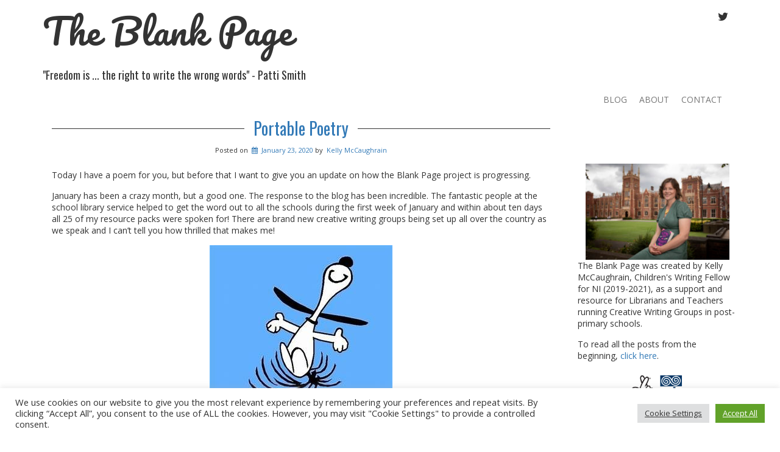

--- FILE ---
content_type: text/html; charset=UTF-8
request_url: https://theblankpage.kellymccaughrain.com/blog/portable-poetry/
body_size: 24772
content:
<!doctype html>
<!-- BoldGrid Theme Framework Version: 1.7.1 -->
<html lang="en-US" class='no-js'>
	
<head>
	<meta charset="utf-8">
	<meta http-equiv="x-ua-compatible" content="ie=edge">
	<meta name="viewport" content="width=device-width, initial-scale=1">
	<title>Portable Poetry | The Blank Page</title>
<meta name='robots' content='max-image-preview:large' />
<meta name="description" content="Today I have a poem for you, but before that I want to give you an update on how the Blank Page project is progressing." />
<meta name="robots" content="index,follow" />
<link rel="canonical" href="https://theblankpage.kellymccaughrain.com/blog/portable-poetry/" />
<meta property="og:locale" content="en_US" />
<meta property="og:type" content="article" />
<meta property="og:title" content="Portable Poetry, The Blank Page" />
<meta property="og:description" content="Today I have a poem for you, but before that I want to give you an update on how the Blank Page project is progressing." />
<meta property="og:url" content="https://theblankpage.kellymccaughrain.com/blog/portable-poetry/" />
<meta property="og:site_name" name="copyright" content="The Blank Page" />
<link rel='dns-prefetch' href='//stats.wp.com' />
<link rel='dns-prefetch' href='//fonts.googleapis.com' />
<link rel='preconnect' href='//c0.wp.com' />
<link rel="alternate" type="application/rss+xml" title="The Blank Page &raquo; Feed" href="https://theblankpage.kellymccaughrain.com/feed/" />
<link rel="alternate" type="application/rss+xml" title="The Blank Page &raquo; Comments Feed" href="https://theblankpage.kellymccaughrain.com/comments/feed/" />
<link rel="alternate" type="application/rss+xml" title="The Blank Page &raquo; Portable Poetry Comments Feed" href="https://theblankpage.kellymccaughrain.com/blog/portable-poetry/feed/" />
<link rel="alternate" title="oEmbed (JSON)" type="application/json+oembed" href="https://theblankpage.kellymccaughrain.com/wp-json/oembed/1.0/embed?url=https%3A%2F%2Ftheblankpage.kellymccaughrain.com%2Fblog%2Fportable-poetry%2F" />
<link rel="alternate" title="oEmbed (XML)" type="text/xml+oembed" href="https://theblankpage.kellymccaughrain.com/wp-json/oembed/1.0/embed?url=https%3A%2F%2Ftheblankpage.kellymccaughrain.com%2Fblog%2Fportable-poetry%2F&#038;format=xml" />
<style id='wp-img-auto-sizes-contain-inline-css' type='text/css'>
img:is([sizes=auto i],[sizes^="auto," i]){contain-intrinsic-size:3000px 1500px}
/*# sourceURL=wp-img-auto-sizes-contain-inline-css */
</style>
<style id='wp-emoji-styles-inline-css' type='text/css'>

	img.wp-smiley, img.emoji {
		display: inline !important;
		border: none !important;
		box-shadow: none !important;
		height: 1em !important;
		width: 1em !important;
		margin: 0 0.07em !important;
		vertical-align: -0.1em !important;
		background: none !important;
		padding: 0 !important;
	}
/*# sourceURL=wp-emoji-styles-inline-css */
</style>
<style id='wp-block-library-inline-css' type='text/css'>
:root{--wp-block-synced-color:#7a00df;--wp-block-synced-color--rgb:122,0,223;--wp-bound-block-color:var(--wp-block-synced-color);--wp-editor-canvas-background:#ddd;--wp-admin-theme-color:#007cba;--wp-admin-theme-color--rgb:0,124,186;--wp-admin-theme-color-darker-10:#006ba1;--wp-admin-theme-color-darker-10--rgb:0,107,160.5;--wp-admin-theme-color-darker-20:#005a87;--wp-admin-theme-color-darker-20--rgb:0,90,135;--wp-admin-border-width-focus:2px}@media (min-resolution:192dpi){:root{--wp-admin-border-width-focus:1.5px}}.wp-element-button{cursor:pointer}:root .has-very-light-gray-background-color{background-color:#eee}:root .has-very-dark-gray-background-color{background-color:#313131}:root .has-very-light-gray-color{color:#eee}:root .has-very-dark-gray-color{color:#313131}:root .has-vivid-green-cyan-to-vivid-cyan-blue-gradient-background{background:linear-gradient(135deg,#00d084,#0693e3)}:root .has-purple-crush-gradient-background{background:linear-gradient(135deg,#34e2e4,#4721fb 50%,#ab1dfe)}:root .has-hazy-dawn-gradient-background{background:linear-gradient(135deg,#faaca8,#dad0ec)}:root .has-subdued-olive-gradient-background{background:linear-gradient(135deg,#fafae1,#67a671)}:root .has-atomic-cream-gradient-background{background:linear-gradient(135deg,#fdd79a,#004a59)}:root .has-nightshade-gradient-background{background:linear-gradient(135deg,#330968,#31cdcf)}:root .has-midnight-gradient-background{background:linear-gradient(135deg,#020381,#2874fc)}:root{--wp--preset--font-size--normal:16px;--wp--preset--font-size--huge:42px}.has-regular-font-size{font-size:1em}.has-larger-font-size{font-size:2.625em}.has-normal-font-size{font-size:var(--wp--preset--font-size--normal)}.has-huge-font-size{font-size:var(--wp--preset--font-size--huge)}.has-text-align-center{text-align:center}.has-text-align-left{text-align:left}.has-text-align-right{text-align:right}.has-fit-text{white-space:nowrap!important}#end-resizable-editor-section{display:none}.aligncenter{clear:both}.items-justified-left{justify-content:flex-start}.items-justified-center{justify-content:center}.items-justified-right{justify-content:flex-end}.items-justified-space-between{justify-content:space-between}.screen-reader-text{border:0;clip-path:inset(50%);height:1px;margin:-1px;overflow:hidden;padding:0;position:absolute;width:1px;word-wrap:normal!important}.screen-reader-text:focus{background-color:#ddd;clip-path:none;color:#444;display:block;font-size:1em;height:auto;left:5px;line-height:normal;padding:15px 23px 14px;text-decoration:none;top:5px;width:auto;z-index:100000}html :where(.has-border-color){border-style:solid}html :where([style*=border-top-color]){border-top-style:solid}html :where([style*=border-right-color]){border-right-style:solid}html :where([style*=border-bottom-color]){border-bottom-style:solid}html :where([style*=border-left-color]){border-left-style:solid}html :where([style*=border-width]){border-style:solid}html :where([style*=border-top-width]){border-top-style:solid}html :where([style*=border-right-width]){border-right-style:solid}html :where([style*=border-bottom-width]){border-bottom-style:solid}html :where([style*=border-left-width]){border-left-style:solid}html :where(img[class*=wp-image-]){height:auto;max-width:100%}:where(figure){margin:0 0 1em}html :where(.is-position-sticky){--wp-admin--admin-bar--position-offset:var(--wp-admin--admin-bar--height,0px)}@media screen and (max-width:600px){html :where(.is-position-sticky){--wp-admin--admin-bar--position-offset:0px}}

/*# sourceURL=wp-block-library-inline-css */
</style><style id='wp-block-image-inline-css' type='text/css'>
.wp-block-image>a,.wp-block-image>figure>a{display:inline-block}.wp-block-image img{box-sizing:border-box;height:auto;max-width:100%;vertical-align:bottom}@media not (prefers-reduced-motion){.wp-block-image img.hide{visibility:hidden}.wp-block-image img.show{animation:show-content-image .4s}}.wp-block-image[style*=border-radius] img,.wp-block-image[style*=border-radius]>a{border-radius:inherit}.wp-block-image.has-custom-border img{box-sizing:border-box}.wp-block-image.aligncenter{text-align:center}.wp-block-image.alignfull>a,.wp-block-image.alignwide>a{width:100%}.wp-block-image.alignfull img,.wp-block-image.alignwide img{height:auto;width:100%}.wp-block-image .aligncenter,.wp-block-image .alignleft,.wp-block-image .alignright,.wp-block-image.aligncenter,.wp-block-image.alignleft,.wp-block-image.alignright{display:table}.wp-block-image .aligncenter>figcaption,.wp-block-image .alignleft>figcaption,.wp-block-image .alignright>figcaption,.wp-block-image.aligncenter>figcaption,.wp-block-image.alignleft>figcaption,.wp-block-image.alignright>figcaption{caption-side:bottom;display:table-caption}.wp-block-image .alignleft{float:left;margin:.5em 1em .5em 0}.wp-block-image .alignright{float:right;margin:.5em 0 .5em 1em}.wp-block-image .aligncenter{margin-left:auto;margin-right:auto}.wp-block-image :where(figcaption){margin-bottom:1em;margin-top:.5em}.wp-block-image.is-style-circle-mask img{border-radius:9999px}@supports ((-webkit-mask-image:none) or (mask-image:none)) or (-webkit-mask-image:none){.wp-block-image.is-style-circle-mask img{border-radius:0;-webkit-mask-image:url('data:image/svg+xml;utf8,<svg viewBox="0 0 100 100" xmlns="http://www.w3.org/2000/svg"><circle cx="50" cy="50" r="50"/></svg>');mask-image:url('data:image/svg+xml;utf8,<svg viewBox="0 0 100 100" xmlns="http://www.w3.org/2000/svg"><circle cx="50" cy="50" r="50"/></svg>');mask-mode:alpha;-webkit-mask-position:center;mask-position:center;-webkit-mask-repeat:no-repeat;mask-repeat:no-repeat;-webkit-mask-size:contain;mask-size:contain}}:root :where(.wp-block-image.is-style-rounded img,.wp-block-image .is-style-rounded img){border-radius:9999px}.wp-block-image figure{margin:0}.wp-lightbox-container{display:flex;flex-direction:column;position:relative}.wp-lightbox-container img{cursor:zoom-in}.wp-lightbox-container img:hover+button{opacity:1}.wp-lightbox-container button{align-items:center;backdrop-filter:blur(16px) saturate(180%);background-color:#5a5a5a40;border:none;border-radius:4px;cursor:zoom-in;display:flex;height:20px;justify-content:center;opacity:0;padding:0;position:absolute;right:16px;text-align:center;top:16px;width:20px;z-index:100}@media not (prefers-reduced-motion){.wp-lightbox-container button{transition:opacity .2s ease}}.wp-lightbox-container button:focus-visible{outline:3px auto #5a5a5a40;outline:3px auto -webkit-focus-ring-color;outline-offset:3px}.wp-lightbox-container button:hover{cursor:pointer;opacity:1}.wp-lightbox-container button:focus{opacity:1}.wp-lightbox-container button:focus,.wp-lightbox-container button:hover,.wp-lightbox-container button:not(:hover):not(:active):not(.has-background){background-color:#5a5a5a40;border:none}.wp-lightbox-overlay{box-sizing:border-box;cursor:zoom-out;height:100vh;left:0;overflow:hidden;position:fixed;top:0;visibility:hidden;width:100%;z-index:100000}.wp-lightbox-overlay .close-button{align-items:center;cursor:pointer;display:flex;justify-content:center;min-height:40px;min-width:40px;padding:0;position:absolute;right:calc(env(safe-area-inset-right) + 16px);top:calc(env(safe-area-inset-top) + 16px);z-index:5000000}.wp-lightbox-overlay .close-button:focus,.wp-lightbox-overlay .close-button:hover,.wp-lightbox-overlay .close-button:not(:hover):not(:active):not(.has-background){background:none;border:none}.wp-lightbox-overlay .lightbox-image-container{height:var(--wp--lightbox-container-height);left:50%;overflow:hidden;position:absolute;top:50%;transform:translate(-50%,-50%);transform-origin:top left;width:var(--wp--lightbox-container-width);z-index:9999999999}.wp-lightbox-overlay .wp-block-image{align-items:center;box-sizing:border-box;display:flex;height:100%;justify-content:center;margin:0;position:relative;transform-origin:0 0;width:100%;z-index:3000000}.wp-lightbox-overlay .wp-block-image img{height:var(--wp--lightbox-image-height);min-height:var(--wp--lightbox-image-height);min-width:var(--wp--lightbox-image-width);width:var(--wp--lightbox-image-width)}.wp-lightbox-overlay .wp-block-image figcaption{display:none}.wp-lightbox-overlay button{background:none;border:none}.wp-lightbox-overlay .scrim{background-color:#fff;height:100%;opacity:.9;position:absolute;width:100%;z-index:2000000}.wp-lightbox-overlay.active{visibility:visible}@media not (prefers-reduced-motion){.wp-lightbox-overlay.active{animation:turn-on-visibility .25s both}.wp-lightbox-overlay.active img{animation:turn-on-visibility .35s both}.wp-lightbox-overlay.show-closing-animation:not(.active){animation:turn-off-visibility .35s both}.wp-lightbox-overlay.show-closing-animation:not(.active) img{animation:turn-off-visibility .25s both}.wp-lightbox-overlay.zoom.active{animation:none;opacity:1;visibility:visible}.wp-lightbox-overlay.zoom.active .lightbox-image-container{animation:lightbox-zoom-in .4s}.wp-lightbox-overlay.zoom.active .lightbox-image-container img{animation:none}.wp-lightbox-overlay.zoom.active .scrim{animation:turn-on-visibility .4s forwards}.wp-lightbox-overlay.zoom.show-closing-animation:not(.active){animation:none}.wp-lightbox-overlay.zoom.show-closing-animation:not(.active) .lightbox-image-container{animation:lightbox-zoom-out .4s}.wp-lightbox-overlay.zoom.show-closing-animation:not(.active) .lightbox-image-container img{animation:none}.wp-lightbox-overlay.zoom.show-closing-animation:not(.active) .scrim{animation:turn-off-visibility .4s forwards}}@keyframes show-content-image{0%{visibility:hidden}99%{visibility:hidden}to{visibility:visible}}@keyframes turn-on-visibility{0%{opacity:0}to{opacity:1}}@keyframes turn-off-visibility{0%{opacity:1;visibility:visible}99%{opacity:0;visibility:visible}to{opacity:0;visibility:hidden}}@keyframes lightbox-zoom-in{0%{transform:translate(calc((-100vw + var(--wp--lightbox-scrollbar-width))/2 + var(--wp--lightbox-initial-left-position)),calc(-50vh + var(--wp--lightbox-initial-top-position))) scale(var(--wp--lightbox-scale))}to{transform:translate(-50%,-50%) scale(1)}}@keyframes lightbox-zoom-out{0%{transform:translate(-50%,-50%) scale(1);visibility:visible}99%{visibility:visible}to{transform:translate(calc((-100vw + var(--wp--lightbox-scrollbar-width))/2 + var(--wp--lightbox-initial-left-position)),calc(-50vh + var(--wp--lightbox-initial-top-position))) scale(var(--wp--lightbox-scale));visibility:hidden}}
/*# sourceURL=https://c0.wp.com/c/6.9/wp-includes/blocks/image/style.min.css */
</style>
<style id='wp-block-group-inline-css' type='text/css'>
.wp-block-group{box-sizing:border-box}:where(.wp-block-group.wp-block-group-is-layout-constrained){position:relative}
/*# sourceURL=https://c0.wp.com/c/6.9/wp-includes/blocks/group/style.min.css */
</style>
<style id='wp-block-paragraph-inline-css' type='text/css'>
.is-small-text{font-size:.875em}.is-regular-text{font-size:1em}.is-large-text{font-size:2.25em}.is-larger-text{font-size:3em}.has-drop-cap:not(:focus):first-letter{float:left;font-size:8.4em;font-style:normal;font-weight:100;line-height:.68;margin:.05em .1em 0 0;text-transform:uppercase}body.rtl .has-drop-cap:not(:focus):first-letter{float:none;margin-left:.1em}p.has-drop-cap.has-background{overflow:hidden}:root :where(p.has-background){padding:1.25em 2.375em}:where(p.has-text-color:not(.has-link-color)) a{color:inherit}p.has-text-align-left[style*="writing-mode:vertical-lr"],p.has-text-align-right[style*="writing-mode:vertical-rl"]{rotate:180deg}
/*# sourceURL=https://c0.wp.com/c/6.9/wp-includes/blocks/paragraph/style.min.css */
</style>
<style id='global-styles-inline-css' type='text/css'>
:root{--wp--preset--aspect-ratio--square: 1;--wp--preset--aspect-ratio--4-3: 4/3;--wp--preset--aspect-ratio--3-4: 3/4;--wp--preset--aspect-ratio--3-2: 3/2;--wp--preset--aspect-ratio--2-3: 2/3;--wp--preset--aspect-ratio--16-9: 16/9;--wp--preset--aspect-ratio--9-16: 9/16;--wp--preset--color--black: #000000;--wp--preset--color--cyan-bluish-gray: #abb8c3;--wp--preset--color--white: #ffffff;--wp--preset--color--pale-pink: #f78da7;--wp--preset--color--vivid-red: #cf2e2e;--wp--preset--color--luminous-vivid-orange: #ff6900;--wp--preset--color--luminous-vivid-amber: #fcb900;--wp--preset--color--light-green-cyan: #7bdcb5;--wp--preset--color--vivid-green-cyan: #00d084;--wp--preset--color--pale-cyan-blue: #8ed1fc;--wp--preset--color--vivid-cyan-blue: #0693e3;--wp--preset--color--vivid-purple: #9b51e0;--wp--preset--gradient--vivid-cyan-blue-to-vivid-purple: linear-gradient(135deg,rgb(6,147,227) 0%,rgb(155,81,224) 100%);--wp--preset--gradient--light-green-cyan-to-vivid-green-cyan: linear-gradient(135deg,rgb(122,220,180) 0%,rgb(0,208,130) 100%);--wp--preset--gradient--luminous-vivid-amber-to-luminous-vivid-orange: linear-gradient(135deg,rgb(252,185,0) 0%,rgb(255,105,0) 100%);--wp--preset--gradient--luminous-vivid-orange-to-vivid-red: linear-gradient(135deg,rgb(255,105,0) 0%,rgb(207,46,46) 100%);--wp--preset--gradient--very-light-gray-to-cyan-bluish-gray: linear-gradient(135deg,rgb(238,238,238) 0%,rgb(169,184,195) 100%);--wp--preset--gradient--cool-to-warm-spectrum: linear-gradient(135deg,rgb(74,234,220) 0%,rgb(151,120,209) 20%,rgb(207,42,186) 40%,rgb(238,44,130) 60%,rgb(251,105,98) 80%,rgb(254,248,76) 100%);--wp--preset--gradient--blush-light-purple: linear-gradient(135deg,rgb(255,206,236) 0%,rgb(152,150,240) 100%);--wp--preset--gradient--blush-bordeaux: linear-gradient(135deg,rgb(254,205,165) 0%,rgb(254,45,45) 50%,rgb(107,0,62) 100%);--wp--preset--gradient--luminous-dusk: linear-gradient(135deg,rgb(255,203,112) 0%,rgb(199,81,192) 50%,rgb(65,88,208) 100%);--wp--preset--gradient--pale-ocean: linear-gradient(135deg,rgb(255,245,203) 0%,rgb(182,227,212) 50%,rgb(51,167,181) 100%);--wp--preset--gradient--electric-grass: linear-gradient(135deg,rgb(202,248,128) 0%,rgb(113,206,126) 100%);--wp--preset--gradient--midnight: linear-gradient(135deg,rgb(2,3,129) 0%,rgb(40,116,252) 100%);--wp--preset--font-size--small: 13px;--wp--preset--font-size--medium: 20px;--wp--preset--font-size--large: 36px;--wp--preset--font-size--x-large: 42px;--wp--preset--spacing--20: 0.44rem;--wp--preset--spacing--30: 0.67rem;--wp--preset--spacing--40: 1rem;--wp--preset--spacing--50: 1.5rem;--wp--preset--spacing--60: 2.25rem;--wp--preset--spacing--70: 3.38rem;--wp--preset--spacing--80: 5.06rem;--wp--preset--shadow--natural: 6px 6px 9px rgba(0, 0, 0, 0.2);--wp--preset--shadow--deep: 12px 12px 50px rgba(0, 0, 0, 0.4);--wp--preset--shadow--sharp: 6px 6px 0px rgba(0, 0, 0, 0.2);--wp--preset--shadow--outlined: 6px 6px 0px -3px rgb(255, 255, 255), 6px 6px rgb(0, 0, 0);--wp--preset--shadow--crisp: 6px 6px 0px rgb(0, 0, 0);}:where(.is-layout-flex){gap: 0.5em;}:where(.is-layout-grid){gap: 0.5em;}body .is-layout-flex{display: flex;}.is-layout-flex{flex-wrap: wrap;align-items: center;}.is-layout-flex > :is(*, div){margin: 0;}body .is-layout-grid{display: grid;}.is-layout-grid > :is(*, div){margin: 0;}:where(.wp-block-columns.is-layout-flex){gap: 2em;}:where(.wp-block-columns.is-layout-grid){gap: 2em;}:where(.wp-block-post-template.is-layout-flex){gap: 1.25em;}:where(.wp-block-post-template.is-layout-grid){gap: 1.25em;}.has-black-color{color: var(--wp--preset--color--black) !important;}.has-cyan-bluish-gray-color{color: var(--wp--preset--color--cyan-bluish-gray) !important;}.has-white-color{color: var(--wp--preset--color--white) !important;}.has-pale-pink-color{color: var(--wp--preset--color--pale-pink) !important;}.has-vivid-red-color{color: var(--wp--preset--color--vivid-red) !important;}.has-luminous-vivid-orange-color{color: var(--wp--preset--color--luminous-vivid-orange) !important;}.has-luminous-vivid-amber-color{color: var(--wp--preset--color--luminous-vivid-amber) !important;}.has-light-green-cyan-color{color: var(--wp--preset--color--light-green-cyan) !important;}.has-vivid-green-cyan-color{color: var(--wp--preset--color--vivid-green-cyan) !important;}.has-pale-cyan-blue-color{color: var(--wp--preset--color--pale-cyan-blue) !important;}.has-vivid-cyan-blue-color{color: var(--wp--preset--color--vivid-cyan-blue) !important;}.has-vivid-purple-color{color: var(--wp--preset--color--vivid-purple) !important;}.has-black-background-color{background-color: var(--wp--preset--color--black) !important;}.has-cyan-bluish-gray-background-color{background-color: var(--wp--preset--color--cyan-bluish-gray) !important;}.has-white-background-color{background-color: var(--wp--preset--color--white) !important;}.has-pale-pink-background-color{background-color: var(--wp--preset--color--pale-pink) !important;}.has-vivid-red-background-color{background-color: var(--wp--preset--color--vivid-red) !important;}.has-luminous-vivid-orange-background-color{background-color: var(--wp--preset--color--luminous-vivid-orange) !important;}.has-luminous-vivid-amber-background-color{background-color: var(--wp--preset--color--luminous-vivid-amber) !important;}.has-light-green-cyan-background-color{background-color: var(--wp--preset--color--light-green-cyan) !important;}.has-vivid-green-cyan-background-color{background-color: var(--wp--preset--color--vivid-green-cyan) !important;}.has-pale-cyan-blue-background-color{background-color: var(--wp--preset--color--pale-cyan-blue) !important;}.has-vivid-cyan-blue-background-color{background-color: var(--wp--preset--color--vivid-cyan-blue) !important;}.has-vivid-purple-background-color{background-color: var(--wp--preset--color--vivid-purple) !important;}.has-black-border-color{border-color: var(--wp--preset--color--black) !important;}.has-cyan-bluish-gray-border-color{border-color: var(--wp--preset--color--cyan-bluish-gray) !important;}.has-white-border-color{border-color: var(--wp--preset--color--white) !important;}.has-pale-pink-border-color{border-color: var(--wp--preset--color--pale-pink) !important;}.has-vivid-red-border-color{border-color: var(--wp--preset--color--vivid-red) !important;}.has-luminous-vivid-orange-border-color{border-color: var(--wp--preset--color--luminous-vivid-orange) !important;}.has-luminous-vivid-amber-border-color{border-color: var(--wp--preset--color--luminous-vivid-amber) !important;}.has-light-green-cyan-border-color{border-color: var(--wp--preset--color--light-green-cyan) !important;}.has-vivid-green-cyan-border-color{border-color: var(--wp--preset--color--vivid-green-cyan) !important;}.has-pale-cyan-blue-border-color{border-color: var(--wp--preset--color--pale-cyan-blue) !important;}.has-vivid-cyan-blue-border-color{border-color: var(--wp--preset--color--vivid-cyan-blue) !important;}.has-vivid-purple-border-color{border-color: var(--wp--preset--color--vivid-purple) !important;}.has-vivid-cyan-blue-to-vivid-purple-gradient-background{background: var(--wp--preset--gradient--vivid-cyan-blue-to-vivid-purple) !important;}.has-light-green-cyan-to-vivid-green-cyan-gradient-background{background: var(--wp--preset--gradient--light-green-cyan-to-vivid-green-cyan) !important;}.has-luminous-vivid-amber-to-luminous-vivid-orange-gradient-background{background: var(--wp--preset--gradient--luminous-vivid-amber-to-luminous-vivid-orange) !important;}.has-luminous-vivid-orange-to-vivid-red-gradient-background{background: var(--wp--preset--gradient--luminous-vivid-orange-to-vivid-red) !important;}.has-very-light-gray-to-cyan-bluish-gray-gradient-background{background: var(--wp--preset--gradient--very-light-gray-to-cyan-bluish-gray) !important;}.has-cool-to-warm-spectrum-gradient-background{background: var(--wp--preset--gradient--cool-to-warm-spectrum) !important;}.has-blush-light-purple-gradient-background{background: var(--wp--preset--gradient--blush-light-purple) !important;}.has-blush-bordeaux-gradient-background{background: var(--wp--preset--gradient--blush-bordeaux) !important;}.has-luminous-dusk-gradient-background{background: var(--wp--preset--gradient--luminous-dusk) !important;}.has-pale-ocean-gradient-background{background: var(--wp--preset--gradient--pale-ocean) !important;}.has-electric-grass-gradient-background{background: var(--wp--preset--gradient--electric-grass) !important;}.has-midnight-gradient-background{background: var(--wp--preset--gradient--midnight) !important;}.has-small-font-size{font-size: var(--wp--preset--font-size--small) !important;}.has-medium-font-size{font-size: var(--wp--preset--font-size--medium) !important;}.has-large-font-size{font-size: var(--wp--preset--font-size--large) !important;}.has-x-large-font-size{font-size: var(--wp--preset--font-size--x-large) !important;}
/*# sourceURL=global-styles-inline-css */
</style>

<style id='classic-theme-styles-inline-css' type='text/css'>
/*! This file is auto-generated */
.wp-block-button__link{color:#fff;background-color:#32373c;border-radius:9999px;box-shadow:none;text-decoration:none;padding:calc(.667em + 2px) calc(1.333em + 2px);font-size:1.125em}.wp-block-file__button{background:#32373c;color:#fff;text-decoration:none}
/*# sourceURL=/wp-includes/css/classic-themes.min.css */
</style>
<link rel='stylesheet' id='wc-gallery-style-css' href='https://theblankpage.kellymccaughrain.com/wp-content/plugins/boldgrid-gallery/includes/css/style.css?ver=1.55' type='text/css' media='all' />
<link rel='stylesheet' id='wc-gallery-popup-style-css' href='https://theblankpage.kellymccaughrain.com/wp-content/plugins/boldgrid-gallery/includes/css/magnific-popup.css?ver=1.1.0' type='text/css' media='all' />
<link rel='stylesheet' id='wc-gallery-flexslider-style-css' href='https://theblankpage.kellymccaughrain.com/wp-content/plugins/boldgrid-gallery/includes/vendors/flexslider/flexslider.css?ver=2.6.1' type='text/css' media='all' />
<link rel='stylesheet' id='wc-gallery-owlcarousel-style-css' href='https://theblankpage.kellymccaughrain.com/wp-content/plugins/boldgrid-gallery/includes/vendors/owlcarousel/assets/owl.carousel.css?ver=2.1.4' type='text/css' media='all' />
<link rel='stylesheet' id='wc-gallery-owlcarousel-theme-style-css' href='https://theblankpage.kellymccaughrain.com/wp-content/plugins/boldgrid-gallery/includes/vendors/owlcarousel/assets/owl.theme.default.css?ver=2.1.4' type='text/css' media='all' />
<link rel='stylesheet' id='cookie-law-info-css' href='https://theblankpage.kellymccaughrain.com/wp-content/plugins/cookie-law-info/legacy/public/css/cookie-law-info-public.css?ver=3.3.8' type='text/css' media='all' />
<link rel='stylesheet' id='cookie-law-info-gdpr-css' href='https://theblankpage.kellymccaughrain.com/wp-content/plugins/cookie-law-info/legacy/public/css/cookie-law-info-gdpr.css?ver=3.3.8' type='text/css' media='all' />
<link rel='stylesheet' id='font-awesome-css' href='https://theblankpage.kellymccaughrain.com/wp-content/themes/boldgrid-gridone/inc/boldgrid-theme-framework/assets/css/font-awesome/font-awesome.min.css?ver=4.7' type='text/css' media='all' />
<link rel='stylesheet' id='bootstrap-styles-css' href='https://theblankpage.kellymccaughrain.com/wp-content/themes/boldgrid-gridone/inc/boldgrid-theme-framework/assets/css/bootstrap/bootstrap.min.css?ver=3.3.1' type='text/css' media='all' />
<link rel='stylesheet' id='boldgrid-theme-framework-css' href='https://theblankpage.kellymccaughrain.com/wp-content/themes/boldgrid-gridone/inc/boldgrid-theme-framework/assets/css/boldgrid-theme-framework.min.css?ver=1.24.5' type='text/css' media='all' />
<link rel='stylesheet' id='bgtfw-smartmenus-css' href='https://theblankpage.kellymccaughrain.com/wp-content/themes/boldgrid-gridone/inc/boldgrid-theme-framework/assets/css/smartmenus/sm-core-css.css?ver=1.24.5' type='text/css' media='all' />
<link rel='stylesheet' id='bgtfw-smartmenus-bootstrap-css' href='https://theblankpage.kellymccaughrain.com/wp-content/themes/boldgrid-gridone/inc/boldgrid-theme-framework/assets/css/smartmenus/bootstrap/jquery.smartmenus.bootstrap.css?ver=1.24.5' type='text/css' media='all' />
<link rel='stylesheet' id='boldgrid-components-css' href='https://theblankpage.kellymccaughrain.com/wp-content/plugins/post-and-page-builder/assets/css/components.min.css?ver=2.16.5' type='text/css' media='all' />
<link rel='stylesheet' id='boldgrid-buttons-css' href='https://theblankpage.kellymccaughrain.com/wp-content/themes/boldgrid-gridone/css/buttons.css?ver=1572208347' type='text/css' media='all' />
<link rel='stylesheet' id='style-css' href='https://theblankpage.kellymccaughrain.com/wp-content/themes/boldgrid-gridone/style.css' type='text/css' media='all' />
<style id='style-inline-css' type='text/css'>
.bgtfw-edit-link a{background:#333333!important;border:2px solid #ffffff!important;color:#ffffff!important;}.bgtfw-edit-link a:focus{-webkit-box-shadow: 0 0 0 2px #ffffff!important;box-shadow: 0 0 0 2px #ffffff!important;}.bgtfw-edit-link a svg{fill:#ffffff!important;
/*# sourceURL=style-inline-css */
</style>
<link rel='stylesheet' id='boldgrid-color-palettes-css' href='https://theblankpage.kellymccaughrain.com/wp-content/themes/boldgrid-gridone/css/color-palettes.css?ver=1572208346' type='text/css' media='all' />
<link rel='stylesheet' id='jetpack-subscriptions-css' href='https://c0.wp.com/p/jetpack/15.3.1/_inc/build/subscriptions/subscriptions.min.css' type='text/css' media='all' />
<link rel='stylesheet' id='kirki_google_fonts-css' href='https://fonts.googleapis.com/css?family=Oswald%7COpen+Sans%7CPacifico&#038;subset' type='text/css' media='all' />
<link rel='stylesheet' id='kirki-styles-global-css' href='https://theblankpage.kellymccaughrain.com/wp-content/themes/boldgrid-gridone/inc/boldgrid-theme-framework/includes/kirki/assets/css/kirki-styles.css' type='text/css' media='all' />
<style id='kirki-styles-global-inline-css' type='text/css'>
h1, h2, h3, h4, h5, h6, .h1, .h2, .h3, .h4, .h5, .h6{font-family:Oswald, Helvetica, Arial, sans-serif;}h1, h2, h3, h4, h5, h6{text-transform:none;}h1.alt-font, h2.alt-font, h3.alt-font, h4.alt-font, h5.alt-font, h6.alt-font, .h1.alt-font, .h2.alt-font, .h3.alt-font, .h4.alt-font, .h5.alt-font, .h6.alt-font{font-family:Oswald, Helvetica, Arial, sans-serif;}h1.alt-font, h2.alt-font, h3.alt-font, h4.alt-font, h5.alt-font, h6.alt-font{text-transform:none;}.primary-menu ul li a{font-family:"Open Sans", Helvetica, Arial, sans-serif;font-size:14px;text-transform:uppercase;}.social-menu ul li a{font-family:"Open Sans", Helvetica, Arial, sans-serif;font-size:14px;text-transform:uppercase;}.secondary-menu ul li a{font-family:"Open Sans", Helvetica, Arial, sans-serif;font-size:14px;text-transform:uppercase;}.tertiary-menu ul li a{font-family:"Open Sans", Helvetica, Arial, sans-serif;font-size:14px;text-transform:uppercase;}.footer-center-menu ul li a{font-family:"Open Sans", Helvetica, Arial, sans-serif;font-size:14px;text-transform:uppercase;}body, p, .site-content, .site-footer{font-family:"Open Sans", Helvetica, Arial, sans-serif;font-size:14px;line-height:140%;}.site-title{font-family:Pacifico, "Comic Sans MS", cursive, sans-serif;font-size:48px;text-transform:none;margin-top:5px;margin-bottom:20px;line-height:150%;letter-spacing:1px;}.site-title a{text-decoration:none;}.site-title a:hover{text-decoration:underline;}.site-title a:focus{text-decoration:underline;}.site-branding{margin-left:0px;}.logo-site-title img{width:260px;}
/*# sourceURL=kirki-styles-global-inline-css */
</style>
<link rel='stylesheet' id='bgpbpp-public-css' href='https://theblankpage.kellymccaughrain.com/wp-content/plugins/post-and-page-builder-premium/dist/application.min.css?ver=1.0.5' type='text/css' media='all' />
<script type="text/javascript" src="https://c0.wp.com/c/6.9/wp-includes/js/jquery/jquery.min.js" id="jquery-core-js"></script>
<script type="text/javascript" src="https://c0.wp.com/c/6.9/wp-includes/js/jquery/jquery-migrate.min.js" id="jquery-migrate-js"></script>
<script type="text/javascript" id="cookie-law-info-js-extra">
/* <![CDATA[ */
var Cli_Data = {"nn_cookie_ids":[],"cookielist":[],"non_necessary_cookies":[],"ccpaEnabled":"","ccpaRegionBased":"","ccpaBarEnabled":"","strictlyEnabled":["necessary","obligatoire"],"ccpaType":"gdpr","js_blocking":"1","custom_integration":"","triggerDomRefresh":"","secure_cookies":""};
var cli_cookiebar_settings = {"animate_speed_hide":"500","animate_speed_show":"500","background":"#FFF","border":"#b1a6a6c2","border_on":"","button_1_button_colour":"#61a229","button_1_button_hover":"#4e8221","button_1_link_colour":"#fff","button_1_as_button":"1","button_1_new_win":"","button_2_button_colour":"#333","button_2_button_hover":"#292929","button_2_link_colour":"#444","button_2_as_button":"","button_2_hidebar":"","button_3_button_colour":"#dedfe0","button_3_button_hover":"#b2b2b3","button_3_link_colour":"#333333","button_3_as_button":"1","button_3_new_win":"","button_4_button_colour":"#dedfe0","button_4_button_hover":"#b2b2b3","button_4_link_colour":"#333333","button_4_as_button":"1","button_7_button_colour":"#61a229","button_7_button_hover":"#4e8221","button_7_link_colour":"#fff","button_7_as_button":"1","button_7_new_win":"","font_family":"inherit","header_fix":"","notify_animate_hide":"1","notify_animate_show":"","notify_div_id":"#cookie-law-info-bar","notify_position_horizontal":"right","notify_position_vertical":"bottom","scroll_close":"","scroll_close_reload":"","accept_close_reload":"","reject_close_reload":"","showagain_tab":"","showagain_background":"#fff","showagain_border":"#000","showagain_div_id":"#cookie-law-info-again","showagain_x_position":"100px","text":"#333333","show_once_yn":"","show_once":"10000","logging_on":"","as_popup":"","popup_overlay":"1","bar_heading_text":"","cookie_bar_as":"banner","popup_showagain_position":"bottom-right","widget_position":"left"};
var log_object = {"ajax_url":"https://theblankpage.kellymccaughrain.com/wp-admin/admin-ajax.php"};
//# sourceURL=cookie-law-info-js-extra
/* ]]> */
</script>
<script type="text/javascript" src="https://theblankpage.kellymccaughrain.com/wp-content/plugins/cookie-law-info/legacy/public/js/cookie-law-info-public.js?ver=3.3.8" id="cookie-law-info-js"></script>
<link rel="https://api.w.org/" href="https://theblankpage.kellymccaughrain.com/wp-json/" /><link rel="alternate" title="JSON" type="application/json" href="https://theblankpage.kellymccaughrain.com/wp-json/wp/v2/posts/18142" /><link rel="EditURI" type="application/rsd+xml" title="RSD" href="https://theblankpage.kellymccaughrain.com/xmlrpc.php?rsd" />
<meta name="generator" content="WordPress 6.9" />
<link rel='shortlink' href='https://theblankpage.kellymccaughrain.com/?p=18142' />
	<style>img#wpstats{display:none}</style>
		<style type="text/css" id="boldgrid-custom-css">.boldgrid-css{ background: white; } 

.site-title {
	font-size: 58px;
	font-family: Pacifico, cursive, sans-serif !important;
}
article:first-child .entry-title {
	margin-top: 10px;
}

article.post:first-of-type .entry-title, article.page:first-of-type .entry-title {
	margin-top: 10px !important;
}

article .entry-title {
	margin-bottom: 10px;
}

/* Prevent header background colour clipping the text when it's multiline */
.palette-primary .entry-title a {
	line-height: 1.2;
}

/* Centre the 'Continue reading -> link */
.entry-content p a.more-link {
	display:block;
	text-align:center;
	font-size:16px;
}

/* For subsequent entry headers */
.entry-header h1.entry-title {
	font-size: 28px !important;	
	margin-top: 100px !important;
}

article .entry-meta {
	font-size: 11px;
	text-align: center;
}

#cn-accept-cookie {
    padding-top: 10px;
}

body.category-blog header.page-header {
	display: none !important;
}


/* Fading 'read more' paragraph */
.archive.category-blog .entry-content p:nth-last-of-type(2) {
	position: relative
}
.archive.category-blog .entry-content p:nth-last-of-type(2):after {
 content: "";     
	width: 100%;     
	height: 80px;     
	display: block;     
	position: absolute;     
	background: rgba(255, 255, 255, 1);     
	background: -webkit-gradient(linear, 0% 0% 0% 100%, from(rgba(255, 255, 255, 0.1)), to(rgba(255, 255, 255, 0.8)));     
	background: -webkit-linear-gradient(top, rgba(255, 255, 255, 0), rgba(255, 255, 255, 0.8));     
	background: -moz-linear-gradient(top, rgba(255, 255, 255, 0), rgba(255, 255, 255, 0.8));     
	background: -ms-linear-gradient(top, rgba(255, 255, 255, 0), rgba(255, 255, 255, 0.8));     
	background: -o-linear-gradient(top, rgba(255, 255, 255, 0), rgba(255, 255, 255, 0.8));     
	bottom: 0;     
	left: 0;     
	z-index: 10; 
}

/* Don't show the "Leave a comment" on each entry in the main list of blog posts */
.archive.category-blog .entry-footer {
	display: none;
}

/* Hide the 'allowed tags' panel in comment forms */
.comment-form .form-allowed-tags, .comment-form .form-allowed-tags + .alert.alert-info {
	display:none;
}

/* Sidebar */
aside.sidebar {
	margin-top: 85px
}

aside.sidebar h2.widget-title {
	font-size: 20px;
	margin-top: 4em;
}

/* "Recent Posts" sidebar */

aside.widget_recent_entries .nav li {
	display: list-item;
	list-style: disc;
	margin-left: 1em;
	margin-top: 1em;
}

aside.widget_recent_entries .nav li a {
	display: inline;
	padding-left: 0;
}

aside.widget_recent_entries .nav li .post-date {
	font-size: 10px;
	float: right;
	clear: both; /* need this, otherwise the final one stays in its natural position */
}


/* Footer */
footer p {
	font-size:12px;
}

.site-footer aside.widget_blog_subscription {
	text-align: left;
	padding: 0;
	margin-top: 5em;
}

.site-footer aside.widget_blog_subscription h2.widget-title {
	font-size: 23px;
}

.site-footer aside.widget_blog_subscription input[type=email] {
	width : 35em !important;
}

</style>		<style id="boldgrid-custom-fonts" type="text/css">
		h1:not( .site-title ):not( .alt-font ), .h1{ font-size:33px; text-transform:none; font-family:Oswald;}h2:not( .alt-font ), .h2{ font-size:27px; text-transform:none; font-family:Oswald;}h3:not( .alt-font ):not( .site-description ), .h3{ font-size:23px; text-transform:none; font-family:Oswald;}h4:not( .alt-font ), .h4{ font-size:17px; text-transform:none; font-family:Oswald;}h5:not( .alt-font ), .h5{ font-size:13px; text-transform:none; font-family:Oswald;}h6:not( .alt-font ), .h6{ font-size:12px; text-transform:none; font-family:Oswald;}h1.alt-font, .h1.alt-font{ font-size:36px; text-transform:none; font-family:Oswald;}h2.alt-font, .h2.alt-font{ font-size:30px; text-transform:none; font-family:Oswald;}h3.alt-font, .h3.alt-font{ font-size:24px; text-transform:none; font-family:Oswald;}h4.alt-font, .h4.alt-font{ font-size:18px; text-transform:none; font-family:Oswald;}h5.alt-font, .h5.alt-font{ font-size:14px; text-transform:none; font-family:Oswald;}h6.alt-font, .h6.alt-font{ font-size:12px; text-transform:none; font-family:Oswald;}h2.title-main{ font-size:79px; text-transform:none; font-family:Oswald;}.entry-header h1.entry-title{ font-size:20px; text-transform:none; font-family:Oswald;}.bg-font-family-menu { font-family: Open Sans !important }.bg-font-family-body { font-family: Open Sans !important }.bg-font-family-alt { font-family: Oswald !important }.bg-font-family-heading { font-family: Oswald !important }			blockquote, blockquote p, .mod-blockquote { font-size: 17.5px; }
		</style>
		<style id='boldgrid-override-styles' type='text/css'>body.custom-background { background-size:cover; }</style><link rel='stylesheet' id='cookie-law-info-table-css' href='https://theblankpage.kellymccaughrain.com/wp-content/plugins/cookie-law-info/legacy/public/css/cookie-law-info-table.css?ver=3.3.8' type='text/css' media='all' />
</head>
	<body class="wp-singular post-template-default single single-post postid-18142 single-format-standard wp-theme-boldgrid-gridone boldgrid-ppb sidebar-1 sticky-footer-enabled standard-menu-enabled bgtfw-edit-links-shown palette-primary custom-background">
					<div id="boldgrid-sticky-wrap">
				<div class="site-header">
						
<header id="masthead" class="header" role="banner" >
			<div class='boldgrid-section'>
					</div>
		<div class='boldgrid-section'>
			<div class="bgtfw container">
				<div class='row header-1'>
					<div class='col-md-12 header-1'></div>
				</div>
				<div class='row header-2 header-3 header-4'>
					<div class='col-md-4 header-2'></div>
					<div class='col-md-4 header-3'></div>
					<div class='col-md-4 header-4'></div>
				</div>
				<div class='row header-14 header-15'>
					<div class='col-md-9 header-14'></div>
					<div class='col-md-3 header-15'></div>
				</div>
				<div class='row header-5'>
					<div class='col-md-12 header-5'></div>
				</div>
				<div class='row header-6 header-7'>
					<div class='col-md-6 header-6'>		<div class="site-branding">
						<p class="site-title"><a href="https://theblankpage.kellymccaughrain.com/" rel="home">The Blank Page</a></p>
					<h3 class="site-description h4 alt-font">&quot;Freedom is ... the right to write the wrong words&quot;  -  Patti Smith</h3>		</div><!-- .site-branding -->
		</div>
					<div class='col-md-6 header-7'><div id="menu-social" class="social-menu menu-social"><ul id="menu-social-items" class="menu-items list-inline"><li id="menu-item-1338" class="twitter menu-item menu-item-type-custom menu-item-object-custom menu-social twitter menu-item-1338"><a target="_blank" href="https://twitter.com/KMcCaughrain" title="Twitter"><i class='fa-lg fa fa-twitter '></i><span class='sr-only'>Twitter</span></a></li>
</ul></div></div>
				</div>
				<div class='row header-8'>
					<div class='col-md-12 header-8'></div>
				</div>
				<div class='row header-9 header-10'>
					<div class='col-md-6 header-9'></div>
					<div class='col-md-6 header-10'></div>
				</div>
				<div class='row header-11'>
					<div class='col-md-12 header-11'>			<nav id="site-navigation" class="navbar navbar-default" role="navigation">
				<div class="navbar-header">
					<button type="button" class="navbar-toggle collapsed" data-toggle="collapse" data-target="#primary-navbar">
						<span class="sr-only">Toggle navigation</span>
						<span class="icon-bar"></span>
						<span class="icon-bar"></span>
						<span class="icon-bar"></span>
					</button>
				</div><!-- .navbar-header -->
				<div id="primary-navbar" class="collapse navbar-collapse primary-menu"><ul id="menu-primary" class="nav navbar-nav"><li id="menu-item-400" class="menu-item menu-item-type-custom menu-item-object-custom menu-item-home menu-item-400"><a href="https://theblankpage.kellymccaughrain.com">Blog</a></li>
<li id="menu-item-24" class="menu-item menu-item-type-post_type menu-item-object-page menu-item-24"><a href="https://theblankpage.kellymccaughrain.com/about-us/">ABOUT</a></li>
<li id="menu-item-26" class="menu-item menu-item-type-post_type menu-item-object-page menu-item-26"><a href="https://theblankpage.kellymccaughrain.com/contact-me/">CONTACT</a></li>
</ul></div>							</nav><!-- #site-navigation -->
			</div>
				</div>
			</div><!-- .container -->
		</div><!-- .section -->
		<div class='boldgrid-section'>
					</div>
	</header><!-- #masthead -->
		</div><!-- /.header -->
										<div class="mooutside" style="display:none">
		</div>
					<div class="moistrue" style="display:none">
			</div>
							<div class="moisblogmethodexists" style="display:none">
			</div>
							<div class="moisblog" style="display:none">
			</div>
				
		<div id="content" class="site-content" role="document">
			<main class="main container">
				<div class="row">
					<div class="col-md-9">
						
	<article id="post-18142" class="post-18142 post type-post status-publish format-standard hentry category-blog">
				<header class="entry-header">
			
<div class="bgtfw container">
				<h1 class="entry-title"><a href="https://theblankpage.kellymccaughrain.com/blog/portable-poetry/" rel="bookmark">Portable Poetry</a></h1>			</div>
			<div class="entry-meta">
				<span class="posted-on date">Posted on <a href="https://theblankpage.kellymccaughrain.com/blog/portable-poetry/" rel="bookmark"><time class="entry-date published" datetime="2020-01-23T08:00:33+00:00">January 23, 2020</time><time class="updated" datetime="2020-01-23T08:28:37+00:00">January 23, 2020</time></a></span><span class="byline"> by <span class="author vcard"><a class="url fn n" href="https://theblankpage.kellymccaughrain.com/author/theblankpage_ftt800/">Kelly McCaughrain</a></span></span>			</div><!-- .entry-meta -->
		</header><!-- .entry-header -->
				<div class="entry-content">
						<div class="boldgrid-section">
<div class="container">
<div class="row">
<div class="col-md-12 col-xs-12 col-sm-12">
<p class="">Today I have a poem for you, but before that I want to give you an update on how the Blank Page project is progressing.</p>
<p class="">January has been a crazy month, but a good one. The response to the blog has been incredible. The fantastic people at the school library service helped to get the word out to all the schools during the first week of January and within about ten days all 25 of my resource packs were spoken for! There are brand new creative writing groups being set up all over the country as we speak and I can’t tell you how thrilled that makes me!</p>
<p class=""><img fetchpriority="high" decoding="async" class="aligncenter wp-image-18172 size-medium" src="https://theblankpage.kellymccaughrain.com/wp-content/uploads/2020/01/3084363c1562becfacbe2fbc23bd7dd0-300x294.jpg" alt="" width="300" height="294" srcset="https://theblankpage.kellymccaughrain.com/wp-content/uploads/2020/01/3084363c1562becfacbe2fbc23bd7dd0.jpg 300w, https://theblankpage.kellymccaughrain.com/wp-content/uploads/2020/01/3084363c1562becfacbe2fbc23bd7dd0-48x48.jpg 48w, https://theblankpage.kellymccaughrain.com/wp-content/uploads/2020/01/3084363c1562becfacbe2fbc23bd7dd0-250x245.jpg 250w, https://theblankpage.kellymccaughrain.com/wp-content/uploads/2020/01/3084363c1562becfacbe2fbc23bd7dd0-184x180.jpg 184w" sizes="(max-width: 300px) 100vw, 300px" /></p>
<p class="">The other piece of good news is that I might be able to rustle up some more packs! I managed to get some of the resources cheaper than expected, and then the ever-wonderful David at <a href="http://noalibis.com/" target="_blank" rel="noopener noreferrer">No Alibis bookshop</a> gave me a hefty discount on the books just because he likes to support all literary endeavour especially encouraging young readers and writers, and my saint of a husband did all my website stuff (isn&#8217;t it good!), saving me hiring a tech-expert, so there is some funding left over. So if any more schools would like a pack for their writing club, do get in touch. And if you&#8217;re using the blog for tips and resources, remember to subscribe for notifications of new posts.</p>
<p class=""><span id="more-18142"></span></p>
<figure id="attachment_18179" aria-describedby="caption-attachment-18179" style="width: 225px" class="wp-caption aligncenter"><img decoding="async" class="wp-image-18179 size-medium" src="https://theblankpage.kellymccaughrain.com/wp-content/uploads/2020/01/thumbnail_20200114_122819-225x300.jpg" alt="" width="225" height="300" srcset="https://theblankpage.kellymccaughrain.com/wp-content/uploads/2020/01/thumbnail_20200114_122819-225x300.jpg 225w, https://theblankpage.kellymccaughrain.com/wp-content/uploads/2020/01/thumbnail_20200114_122819-768x1024.jpg 768w, https://theblankpage.kellymccaughrain.com/wp-content/uploads/2020/01/thumbnail_20200114_122819-250x333.jpg 250w, https://theblankpage.kellymccaughrain.com/wp-content/uploads/2020/01/thumbnail_20200114_122819-550x733.jpg 550w, https://theblankpage.kellymccaughrain.com/wp-content/uploads/2020/01/thumbnail_20200114_122819-800x1067.jpg 800w, https://theblankpage.kellymccaughrain.com/wp-content/uploads/2020/01/thumbnail_20200114_122819-135x180.jpg 135w, https://theblankpage.kellymccaughrain.com/wp-content/uploads/2020/01/thumbnail_20200114_122819-375x500.jpg 375w, https://theblankpage.kellymccaughrain.com/wp-content/uploads/2020/01/thumbnail_20200114_122819.jpg 960w" sizes="(max-width: 225px) 100vw, 225px" /><figcaption id="caption-attachment-18179" class="wp-caption-text">I&#8217;ve spent a lot of January doing this &#8211; ordering stuff, putting stuff together, packing stuff &#8211; all while watching gardening videos on YouTube</figcaption></figure>
<figure id="attachment_18178" aria-describedby="caption-attachment-18178" style="width: 225px" class="wp-caption aligncenter"><img decoding="async" class="wp-image-18178 size-medium" src="https://theblankpage.kellymccaughrain.com/wp-content/uploads/2020/01/thumbnail_20200119_180506-225x300.jpg" alt="" width="225" height="300" srcset="https://theblankpage.kellymccaughrain.com/wp-content/uploads/2020/01/thumbnail_20200119_180506-225x300.jpg 225w, https://theblankpage.kellymccaughrain.com/wp-content/uploads/2020/01/thumbnail_20200119_180506-768x1024.jpg 768w, https://theblankpage.kellymccaughrain.com/wp-content/uploads/2020/01/thumbnail_20200119_180506-250x333.jpg 250w, https://theblankpage.kellymccaughrain.com/wp-content/uploads/2020/01/thumbnail_20200119_180506-550x733.jpg 550w, https://theblankpage.kellymccaughrain.com/wp-content/uploads/2020/01/thumbnail_20200119_180506-800x1067.jpg 800w, https://theblankpage.kellymccaughrain.com/wp-content/uploads/2020/01/thumbnail_20200119_180506-135x180.jpg 135w, https://theblankpage.kellymccaughrain.com/wp-content/uploads/2020/01/thumbnail_20200119_180506-375x500.jpg 375w, https://theblankpage.kellymccaughrain.com/wp-content/uploads/2020/01/thumbnail_20200119_180506.jpg 960w" sizes="(max-width: 225px) 100vw, 225px" /><figcaption id="caption-attachment-18178" class="wp-caption-text">My whole house looks like this</figcaption></figure>
<p class="">I think it&#8217;s just mindblowing that new clubs are being set up and might even continue to run for years and years, giving so many kids the opportunity to let their imaginations run wild after a hard day at school. I&#8217;m first in line to complain that there isn&#8217;t enough time for reading and writing for pleasure in our education system, but it&#8217;s so nice to see that we can make a difference ourselves even if our politicians are a bit rubbish.</p>
<p class="">The project was all about NI schools but I’ve even been contacted by schools in England to say they’re using the blog too, which is a fantastic bonus and I hope it will continue to spread and be helpful to anyone who wants to encourage creativity in young people.</p>
<p class="">Anyway, January has been spent in a deluge of packing materials and trying to figure out how courier systems work</p>
<figure id="attachment_18173" aria-describedby="caption-attachment-18173" style="width: 225px" class="wp-caption aligncenter"><img loading="lazy" decoding="async" class="wp-image-18173 size-medium" src="https://theblankpage.kellymccaughrain.com/wp-content/uploads/2020/01/thumbnail_20200122_125658-225x300.jpg" alt="" width="225" height="300" srcset="https://theblankpage.kellymccaughrain.com/wp-content/uploads/2020/01/thumbnail_20200122_125658-225x300.jpg 225w, https://theblankpage.kellymccaughrain.com/wp-content/uploads/2020/01/thumbnail_20200122_125658-768x1024.jpg 768w, https://theblankpage.kellymccaughrain.com/wp-content/uploads/2020/01/thumbnail_20200122_125658-250x333.jpg 250w, https://theblankpage.kellymccaughrain.com/wp-content/uploads/2020/01/thumbnail_20200122_125658-550x733.jpg 550w, https://theblankpage.kellymccaughrain.com/wp-content/uploads/2020/01/thumbnail_20200122_125658-800x1067.jpg 800w, https://theblankpage.kellymccaughrain.com/wp-content/uploads/2020/01/thumbnail_20200122_125658-135x180.jpg 135w, https://theblankpage.kellymccaughrain.com/wp-content/uploads/2020/01/thumbnail_20200122_125658-375x500.jpg 375w, https://theblankpage.kellymccaughrain.com/wp-content/uploads/2020/01/thumbnail_20200122_125658.jpg 960w" sizes="auto, (max-width: 225px) 100vw, 225px" /><figcaption id="caption-attachment-18173" class="wp-caption-text">There was a LOT of packing materials</figcaption></figure>
<p class="">but the boxes are finally out for delivery and I really hope they’ll inspire your writers.</p>
<figure id="attachment_18176" aria-describedby="caption-attachment-18176" style="width: 225px" class="wp-caption aligncenter"><img loading="lazy" decoding="async" class="wp-image-18176 size-medium" src="https://theblankpage.kellymccaughrain.com/wp-content/uploads/2020/01/thumbnail_20200122_104304-225x300.jpg" alt="" width="225" height="300" srcset="https://theblankpage.kellymccaughrain.com/wp-content/uploads/2020/01/thumbnail_20200122_104304-225x300.jpg 225w, https://theblankpage.kellymccaughrain.com/wp-content/uploads/2020/01/thumbnail_20200122_104304-768x1024.jpg 768w, https://theblankpage.kellymccaughrain.com/wp-content/uploads/2020/01/thumbnail_20200122_104304-250x333.jpg 250w, https://theblankpage.kellymccaughrain.com/wp-content/uploads/2020/01/thumbnail_20200122_104304-550x733.jpg 550w, https://theblankpage.kellymccaughrain.com/wp-content/uploads/2020/01/thumbnail_20200122_104304-800x1067.jpg 800w, https://theblankpage.kellymccaughrain.com/wp-content/uploads/2020/01/thumbnail_20200122_104304-135x180.jpg 135w, https://theblankpage.kellymccaughrain.com/wp-content/uploads/2020/01/thumbnail_20200122_104304-375x500.jpg 375w, https://theblankpage.kellymccaughrain.com/wp-content/uploads/2020/01/thumbnail_20200122_104304.jpg 960w" sizes="auto, (max-width: 225px) 100vw, 225px" /><figcaption id="caption-attachment-18176" class="wp-caption-text">Waiting for the courier</figcaption></figure>
<p class="">Speaking of inspiration in a box, in the meantime, you could show your writers this poem by Roger Robinson, who was just announced as this year’s TS Eliot Prize winner. The poem is available to read in this <a href="https://www.theguardian.com/books/2020/jan/13/roger-robinson-dub-poet-ts-eliot-prize" target="_blank" rel="noopener noreferrer">Guardian article</a> and it’s called <em>A Portable Paradise</em>.</p>
<h2>&nbsp;</h2>
<h2 class="">A Portable Paradise by Roger Robinson</h2>
<p>And if I speak of Paradise,<br />
then I’m speaking of my grandmother<br />
who told me to carry it always<br />
on my person, concealed, so<br />
no one else would know but me.<br />
That way they can’t steal it, she’d say.<br />
And if life puts you under pressure,<br />
trace its ridges in your pocket,<br />
smell its piney scent on your handkerchief,<br />
hum its anthem under your breath.<br />
And if your stresses are sustained and daily,<br />
get yourself to an empty room – be it hotel,<br />
hostel or hovel – find a lamp<br />
and empty your paradise onto a desk:<br />
your white sands, green hills and fresh fish.<br />
Shine the lamp on it like the fresh hope<br />
of morning, and keep staring at it till you sleep.</p>
<p>&nbsp;</p>
<p class="">You could read it to your writers and, if any of them want to use it as a prompt for a story or poem, they could think about:</p>
<ul class="">
<li>What would your paradise be?</li>
<li>How would you carry it around?</li>
<li>When might you need it and how might you use it?</li>
</ul>
<p class="">&nbsp;</p>
<figure id="attachment_18180" aria-describedby="caption-attachment-18180" style="width: 300px" class="wp-caption aligncenter"><img loading="lazy" decoding="async" class="wp-image-18180 size-medium" src="https://theblankpage.kellymccaughrain.com/wp-content/uploads/2020/01/cottage-garden-2x-300x140.jpg" alt="" width="300" height="140" srcset="https://theblankpage.kellymccaughrain.com/wp-content/uploads/2020/01/cottage-garden-2x-300x140.jpg 300w, https://theblankpage.kellymccaughrain.com/wp-content/uploads/2020/01/cottage-garden-2x-250x117.jpg 250w, https://theblankpage.kellymccaughrain.com/wp-content/uploads/2020/01/cottage-garden-2x-550x257.jpg 550w, https://theblankpage.kellymccaughrain.com/wp-content/uploads/2020/01/cottage-garden-2x-386x180.jpg 386w, https://theblankpage.kellymccaughrain.com/wp-content/uploads/2020/01/cottage-garden-2x-643x300.jpg 643w, https://theblankpage.kellymccaughrain.com/wp-content/uploads/2020/01/cottage-garden-2x.jpg 750w" sizes="auto, (max-width: 300px) 100vw, 300px" /><figcaption id="caption-attachment-18180" class="wp-caption-text">My paradise</figcaption></figure>
<p class="">I’m off for a bit of a writing retreat paradise next week but I’ll be back the week after with more tips and resources! Thanks everyone who&#8217;s contacted me so far, and good luck with your writing groups. This is all so exciting!!!</p>
<p class="">&nbsp;&nbsp;&nbsp;&nbsp;&nbsp;&nbsp;</p>
</div>
</div>
</div>
</div>
					</div><!-- .entry-content -->
		<footer class="entry-footer">
					</footer><!-- .entry-footer -->
			<nav class="navigation post-navigation" role="navigation">
		<h2 class="sr-only">Post navigation</h2>
		<div class="nav-links">
			<div class="nav-previous"><a href="https://theblankpage.kellymccaughrain.com/blog/he-said-she-said/" rel="prev"><span class="meta-nav">&larr;</span>&nbsp;He said, she said</a></div><div class="nav-next"><a href="https://theblankpage.kellymccaughrain.com/blog/blackout-poetry/" rel="next">Blackout Poetry&nbsp;<span class="meta-nav">&rarr;</span></a></div>		</div><!-- .nav-links -->
	</nav><!-- .navigation -->
						<section id="comments" class="comments">
					<div id="comments" class="comments-area">
				<header>
					<h2 class="comments-title">

						6 thoughts on &ldquo;<span>Portable Poetry</span>&rdquo;					</h2>
				</header>

				
				<ol class="comment-list">
					
		<li id="comment-48"
			class="comment even thread-even depth-1 parent">
			<article id="div-comment-48" class="comment-body media">

				<a class="pull-left" href="#">
					<img alt='' src='https://secure.gravatar.com/avatar/e2421f80a84b6eddd8db0761445e8a027b3af89284b0ef8cd9308b641f3025a2?s=50&#038;d=mm&#038;r=g' srcset='https://secure.gravatar.com/avatar/e2421f80a84b6eddd8db0761445e8a027b3af89284b0ef8cd9308b641f3025a2?s=100&#038;d=mm&#038;r=g 2x' class='avatar avatar-50 photo' height='50' width='50' loading='lazy' decoding='async'/>				</a>

				<div class="media-body">
					<div class="media-body-wrap panel panel-default">
						<div class="panel-heading">
							<h5 class="media-heading">
								<cite class="fn"><a href="http://twitter.com/BottonoWriter" class="url" rel="ugc external nofollow">Casey Bottono</a></cite> <span class="says">says:</span>							</h5>

							<div class="comment-meta">

								<a href="https://theblankpage.kellymccaughrain.com/blog/portable-poetry/#comment-48">

									<time datetime="2020-01-23T08:59:10+00:00">
										January 23, 2020 at 8:59 am									</time>

								</a>

								
							</div>
						</div>
												<div class="comment-content panel-body">
							<p>Hi Kelly, </p>
<p>Thank you for this. The poem would be a great starting point.<br />
Congratulations on the success of your project. </p>
<p>Looking forward to seeing what you come up with next. </p>
<p>Kind regards, </p>
<p>Casey</p>
						</div><!-- .comment-content -->
						<footer class="reply comment-reply panel-footer"><a rel="nofollow" class="comment-reply-link" href="https://theblankpage.kellymccaughrain.com/blog/portable-poetry/?replytocom=48#respond" data-commentid="48" data-postid="18142" data-belowelement="div-comment-48" data-respondelement="respond" data-replyto="Reply to Casey Bottono" aria-label="Reply to Casey Bottono">Reply</a></footer><!-- .reply -->
					</div><!-- .panel -->
				</div><!-- .media-body -->
			</article> <!-- .comment-body -->

		<ul class="children">

		<li id="comment-51"
			class="comment byuser comment-author-theblankpage_ftt800 bypostauthor odd alt depth-2">
			<article id="div-comment-51" class="comment-body media">

				<a class="pull-left" href="#">
					<img alt='' src='https://secure.gravatar.com/avatar/96bf1e822452619bebeb49920da8e62ffc8a0dbfd23834a59ceaf94aafd327d5?s=50&#038;d=mm&#038;r=g' srcset='https://secure.gravatar.com/avatar/96bf1e822452619bebeb49920da8e62ffc8a0dbfd23834a59ceaf94aafd327d5?s=100&#038;d=mm&#038;r=g 2x' class='avatar avatar-50 photo' height='50' width='50' loading='lazy' decoding='async'/>				</a>

				<div class="media-body">
					<div class="media-body-wrap panel panel-default">
						<div class="panel-heading">
							<h5 class="media-heading">
								<cite class="fn"><a href="http://kellymccaughrain.com" class="url" rel="ugc external nofollow">Kelly McCaughrain</a></cite> <span class="says">says:</span>							</h5>

							<div class="comment-meta">

								<a href="https://theblankpage.kellymccaughrain.com/blog/portable-poetry/#comment-51">

									<time datetime="2020-01-24T16:08:50+00:00">
										January 24, 2020 at 4:08 pm									</time>

								</a>

								
							</div>
						</div>
												<div class="comment-content panel-body">
							<p>Thanks Casey! I hope it&#8217;s helpful. And even if it doesn&#8217;t lead to any specific writing, I think it never hurts to read a poem or two! You never know what&#8217;s going to plant itself in someone&#8217;s imagination. I&#8217;ll do another post soon on other poems I&#8217;ve shared with my young writers.</p>
						</div><!-- .comment-content -->
						<footer class="reply comment-reply panel-footer"><a rel="nofollow" class="comment-reply-link" href="https://theblankpage.kellymccaughrain.com/blog/portable-poetry/?replytocom=51#respond" data-commentid="51" data-postid="18142" data-belowelement="div-comment-51" data-respondelement="respond" data-replyto="Reply to Kelly McCaughrain" aria-label="Reply to Kelly McCaughrain">Reply</a></footer><!-- .reply -->
					</div><!-- .panel -->
				</div><!-- .media-body -->
			</article> <!-- .comment-body -->

		</li><!-- #comment-## -->
</ul><!-- .children -->
</li><!-- #comment-## -->

		<li id="comment-49"
			class="comment even thread-odd thread-alt depth-1 parent">
			<article id="div-comment-49" class="comment-body media">

				<a class="pull-left" href="#">
					<img alt='' src='https://secure.gravatar.com/avatar/647e629500407a8aaedcea1bcb8aab125f23ccaf6fdb46a208ca404ccf6d62cd?s=50&#038;d=mm&#038;r=g' srcset='https://secure.gravatar.com/avatar/647e629500407a8aaedcea1bcb8aab125f23ccaf6fdb46a208ca404ccf6d62cd?s=100&#038;d=mm&#038;r=g 2x' class='avatar avatar-50 photo' height='50' width='50' loading='lazy' decoding='async'/>				</a>

				<div class="media-body">
					<div class="media-body-wrap panel panel-default">
						<div class="panel-heading">
							<h5 class="media-heading">
								<cite class="fn"><a href="http://saragethin.com" class="url" rel="ugc external nofollow">Sara Gethin</a></cite> <span class="says">says:</span>							</h5>

							<div class="comment-meta">

								<a href="https://theblankpage.kellymccaughrain.com/blog/portable-poetry/#comment-49">

									<time datetime="2020-01-23T14:34:51+00:00">
										January 23, 2020 at 2:34 pm									</time>

								</a>

								
							</div>
						</div>
												<div class="comment-content panel-body">
							<p>I&#8217;ve been following your blog for a while now, Kelly, and I just have to tell you how inspiring I find your posts. I started up a writing group for adults in my little corner of Wales a couple of years ago and that&#8217;s going strong now &#8211; managed by people far more organised then I am. But your blog has made me realise that our local school might benefit from a writing group too. It&#8217;s something I&#8217;m going to look into. Thanks for the motivation! Have a great retreat x</p>
						</div><!-- .comment-content -->
						<footer class="reply comment-reply panel-footer"><a rel="nofollow" class="comment-reply-link" href="https://theblankpage.kellymccaughrain.com/blog/portable-poetry/?replytocom=49#respond" data-commentid="49" data-postid="18142" data-belowelement="div-comment-49" data-respondelement="respond" data-replyto="Reply to Sara Gethin" aria-label="Reply to Sara Gethin">Reply</a></footer><!-- .reply -->
					</div><!-- .panel -->
				</div><!-- .media-body -->
			</article> <!-- .comment-body -->

		<ul class="children">

		<li id="comment-50"
			class="comment byuser comment-author-theblankpage_ftt800 bypostauthor odd alt depth-2">
			<article id="div-comment-50" class="comment-body media">

				<a class="pull-left" href="#">
					<img alt='' src='https://secure.gravatar.com/avatar/96bf1e822452619bebeb49920da8e62ffc8a0dbfd23834a59ceaf94aafd327d5?s=50&#038;d=mm&#038;r=g' srcset='https://secure.gravatar.com/avatar/96bf1e822452619bebeb49920da8e62ffc8a0dbfd23834a59ceaf94aafd327d5?s=100&#038;d=mm&#038;r=g 2x' class='avatar avatar-50 photo' height='50' width='50' loading='lazy' decoding='async'/>				</a>

				<div class="media-body">
					<div class="media-body-wrap panel panel-default">
						<div class="panel-heading">
							<h5 class="media-heading">
								<cite class="fn"><a href="http://kellymccaughrain.com" class="url" rel="ugc external nofollow">Kelly McCaughrain</a></cite> <span class="says">says:</span>							</h5>

							<div class="comment-meta">

								<a href="https://theblankpage.kellymccaughrain.com/blog/portable-poetry/#comment-50">

									<time datetime="2020-01-24T16:06:14+00:00">
										January 24, 2020 at 4:06 pm									</time>

								</a>

								
							</div>
						</div>
												<div class="comment-content panel-body">
							<p>Hi Sara,<br />
Wow, that&#8217;s so fantastic, thanks for getting in touch. This project was really set up as a Northern Ireland thing, but what drew me to the idea of doing it as a blog was the potential to reach people beyond NI and beyond my time as Children&#8217;s Writing Fellow NI, so I&#8217;m absolutely thrilled to hear that you&#8217;re using it in Wales! I think ALL schools would benefit from a writing group, you&#8217;re quite right! I hope you&#8217;ll go ahead with it, and good luck, let us know how it&#8217;s going and do share any tips you have from your own experience! x</p>
						</div><!-- .comment-content -->
						<footer class="reply comment-reply panel-footer"><a rel="nofollow" class="comment-reply-link" href="https://theblankpage.kellymccaughrain.com/blog/portable-poetry/?replytocom=50#respond" data-commentid="50" data-postid="18142" data-belowelement="div-comment-50" data-respondelement="respond" data-replyto="Reply to Kelly McCaughrain" aria-label="Reply to Kelly McCaughrain">Reply</a></footer><!-- .reply -->
					</div><!-- .panel -->
				</div><!-- .media-body -->
			</article> <!-- .comment-body -->

		</li><!-- #comment-## -->
</ul><!-- .children -->
</li><!-- #comment-## -->

		<li id="comment-231"
			class="comment even thread-even depth-1 parent">
			<article id="div-comment-231" class="comment-body media">

				<a class="pull-left" href="#">
					<img alt='' src='https://secure.gravatar.com/avatar/831927c26e5506f1acf65bdc6acfafcf43029587bb5ce8ef96638407bdeb2f51?s=50&#038;d=mm&#038;r=g' srcset='https://secure.gravatar.com/avatar/831927c26e5506f1acf65bdc6acfafcf43029587bb5ce8ef96638407bdeb2f51?s=100&#038;d=mm&#038;r=g 2x' class='avatar avatar-50 photo' height='50' width='50' loading='lazy' decoding='async'/>				</a>

				<div class="media-body">
					<div class="media-body-wrap panel panel-default">
						<div class="panel-heading">
							<h5 class="media-heading">
								<cite class="fn">Melanie Minos</cite> <span class="says">says:</span>							</h5>

							<div class="comment-meta">

								<a href="https://theblankpage.kellymccaughrain.com/blog/portable-poetry/#comment-231">

									<time datetime="2020-09-16T11:34:16+01:00">
										September 16, 2020 at 11:34 am									</time>

								</a>

								
							</div>
						</div>
												<div class="comment-content panel-body">
							<p>Catching up on your blog from Tokyo- an Aussie Language &amp; Literature teacher here- I thought you&#8217;d like to know you are travelling further afield than England 🙂 Loving your ideas and inspiration- the links are really helpful too!</p>
						</div><!-- .comment-content -->
						<footer class="reply comment-reply panel-footer"><a rel="nofollow" class="comment-reply-link" href="https://theblankpage.kellymccaughrain.com/blog/portable-poetry/?replytocom=231#respond" data-commentid="231" data-postid="18142" data-belowelement="div-comment-231" data-respondelement="respond" data-replyto="Reply to Melanie Minos" aria-label="Reply to Melanie Minos">Reply</a></footer><!-- .reply -->
					</div><!-- .panel -->
				</div><!-- .media-body -->
			</article> <!-- .comment-body -->

		<ul class="children">

		<li id="comment-233"
			class="comment byuser comment-author-theblankpage_ftt800 bypostauthor odd alt depth-2">
			<article id="div-comment-233" class="comment-body media">

				<a class="pull-left" href="#">
					<img alt='' src='https://secure.gravatar.com/avatar/96bf1e822452619bebeb49920da8e62ffc8a0dbfd23834a59ceaf94aafd327d5?s=50&#038;d=mm&#038;r=g' srcset='https://secure.gravatar.com/avatar/96bf1e822452619bebeb49920da8e62ffc8a0dbfd23834a59ceaf94aafd327d5?s=100&#038;d=mm&#038;r=g 2x' class='avatar avatar-50 photo' height='50' width='50' loading='lazy' decoding='async'/>				</a>

				<div class="media-body">
					<div class="media-body-wrap panel panel-default">
						<div class="panel-heading">
							<h5 class="media-heading">
								<cite class="fn"><a href="http://kellymccaughrain.com" class="url" rel="ugc external nofollow">Kelly McCaughrain</a></cite> <span class="says">says:</span>							</h5>

							<div class="comment-meta">

								<a href="https://theblankpage.kellymccaughrain.com/blog/portable-poetry/#comment-233">

									<time datetime="2020-09-22T10:24:57+01:00">
										September 22, 2020 at 10:24 am									</time>

								</a>

								
							</div>
						</div>
												<div class="comment-content panel-body">
							<p>That&#8217;s amazing Melanie! And very nice to know, thanks for getting in touch. I&#8217;ve never been to Tokyo but it&#8217;s great to know TBP has. Hi to all your students!</p>
						</div><!-- .comment-content -->
						<footer class="reply comment-reply panel-footer"><a rel="nofollow" class="comment-reply-link" href="https://theblankpage.kellymccaughrain.com/blog/portable-poetry/?replytocom=233#respond" data-commentid="233" data-postid="18142" data-belowelement="div-comment-233" data-respondelement="respond" data-replyto="Reply to Kelly McCaughrain" aria-label="Reply to Kelly McCaughrain">Reply</a></footer><!-- .reply -->
					</div><!-- .panel -->
				</div><!-- .media-body -->
			</article> <!-- .comment-body -->

		</li><!-- #comment-## -->
</ul><!-- .children -->
</li><!-- #comment-## -->
				</ol><!-- .comment-list -->

				
			
			
			<div id="respond" class="comment-respond">
		<h3 id="reply-title" class="comment-reply-title">Leave a Reply <small><a rel="nofollow" id="cancel-comment-reply-link" href="/blog/portable-poetry/#respond" style="display:none;">Cancel Reply</a></small></h3><form action="https://theblankpage.kellymccaughrain.com/wp-comments-post.php" method="post" id="commentform" class="comment-form"><p class="comment-notes"><span id="email-notes">Your email address will not be published.</span> <span class="required-field-message">Required fields are marked <span class="required">*</span></span></p><p><textarea placeholder="Start typing..." id="comment" class="form-control" name="comment" cols="45" rows="8" aria-required="true"></textarea></p><p class="form-allowed-tags">You may use these <abbr title="HyperText Markup Language">HTML</abbr> tags and attributes:</p><div class="alert alert-info">&lt;a href=&quot;&quot; title=&quot;&quot;&gt; &lt;abbr title=&quot;&quot;&gt; &lt;acronym title=&quot;&quot;&gt; &lt;b&gt; &lt;blockquote cite=&quot;&quot;&gt; &lt;cite&gt; &lt;code&gt; &lt;del datetime=&quot;&quot;&gt; &lt;em&gt; &lt;i&gt; &lt;q cite=&quot;&quot;&gt; &lt;s&gt; &lt;strike&gt; &lt;strong&gt; </div><div class="form-group comment-form-author"><label for="author" class="col-sm-3 control-label">Name <span class="required">*</span></label> <div class="col-sm-9"><input id="author" name="author" type="text" value=""  class="form-control" aria-required='true' /></div></div>
<div class="form-group comment-form-email"><label for="email" class="col-sm-3 control-label">Email <span class="required">*</span></label> <div class="col-sm-9"><input id="email" name="email" type="text" value="" class="form-control" aria-required='true' /></div></div>
<div class="form-group comment-form-url">
				<label for="url" class="col-sm-3 control-label"">Website</label>
					<div class="col-sm-9">
						<input id="url" name="url" type="text" value="" class="form-control" />
					</div>
				</div>
<p class="form-submit"><input name="submit" type="submit" id="commentsubmit" class="button-primary" value="Post Comment" /> <input type='hidden' name='comment_post_ID' value='18142' id='comment_post_ID' />
<input type='hidden' name='comment_parent' id='comment_parent' value='0' />
</p></form>	</div><!-- #respond -->
		</section>
			</article><!-- #post-## -->
					</div>
											<div class="col-md-3">
							<aside class="sidebar">
								<aside id="block-2" class="widget widget_block">
<div class="wp-block-group"><div class="wp-block-group__inner-container is-layout-flow wp-block-group-is-layout-flow">
<div class="wp-block-image"><figure class="aligncenter size-large is-resized"><img loading="lazy" decoding="async" src="https://theblankpage.kellymccaughrain.com/wp-content/uploads/2019/10/1T8A9727-1-1024x682.jpg" alt="" class="wp-image-987" width="236" height="157" srcset="https://theblankpage.kellymccaughrain.com/wp-content/uploads/2019/10/1T8A9727-1-1024x682.jpg 1024w, https://theblankpage.kellymccaughrain.com/wp-content/uploads/2019/10/1T8A9727-1-300x200.jpg 300w, https://theblankpage.kellymccaughrain.com/wp-content/uploads/2019/10/1T8A9727-1-768x512.jpg 768w, https://theblankpage.kellymccaughrain.com/wp-content/uploads/2019/10/1T8A9727-1-250x167.jpg 250w, https://theblankpage.kellymccaughrain.com/wp-content/uploads/2019/10/1T8A9727-1-550x367.jpg 550w, https://theblankpage.kellymccaughrain.com/wp-content/uploads/2019/10/1T8A9727-1-800x533.jpg 800w, https://theblankpage.kellymccaughrain.com/wp-content/uploads/2019/10/1T8A9727-1-270x180.jpg 270w, https://theblankpage.kellymccaughrain.com/wp-content/uploads/2019/10/1T8A9727-1-450x300.jpg 450w, https://theblankpage.kellymccaughrain.com/wp-content/uploads/2019/10/1T8A9727-1-750x500.jpg 750w" sizes="auto, (max-width: 236px) 100vw, 236px" /></figure></div>



<p>The Blank Page was created by Kelly McCaughrain, Children's Writing Fellow for NI (2019-2021), as a support and resource for Librarians and Teachers running Creative Writing Groups in post-primary schools.</p>



<p>To read all the posts from the beginning, <a href="https://theblankpage.kellymccaughrain.com/blog?order=asc">click here</a>.</p>



<div class="wp-block-image"><figure class="aligncenter size-full is-resized"><img loading="lazy" decoding="async" src="https://theblankpage.kellymccaughrain.com/wp-content/uploads/2019/10/ACNI_LF_289_RGB-e1572788664828.png" alt="" class="wp-image-4794" width="98" height="77" srcset="https://theblankpage.kellymccaughrain.com/wp-content/uploads/2019/10/ACNI_LF_289_RGB-e1572788664828.png 628w, https://theblankpage.kellymccaughrain.com/wp-content/uploads/2019/10/ACNI_LF_289_RGB-e1572788664828-300x236.png 300w, https://theblankpage.kellymccaughrain.com/wp-content/uploads/2019/10/ACNI_LF_289_RGB-e1572788664828-250x197.png 250w, https://theblankpage.kellymccaughrain.com/wp-content/uploads/2019/10/ACNI_LF_289_RGB-e1572788664828-550x433.png 550w, https://theblankpage.kellymccaughrain.com/wp-content/uploads/2019/10/ACNI_LF_289_RGB-e1572788664828-229x180.png 229w, https://theblankpage.kellymccaughrain.com/wp-content/uploads/2019/10/ACNI_LF_289_RGB-e1572788664828-381x300.png 381w" sizes="auto, (max-width: 98px) 100vw, 98px" /></figure></div>



<div class="wp-block-group"><div class="wp-block-group__inner-container is-layout-flow wp-block-group-is-layout-flow">
<div class="wp-block-image"><figure class="aligncenter size-large is-resized"><img loading="lazy" decoding="async" src="https://theblankpage.kellymccaughrain.com/wp-content/uploads/2019/10/QUB-Heaney-black-Logo-Landscape-1024x166.png" alt="" class="wp-image-9133" width="401" height="65" srcset="https://theblankpage.kellymccaughrain.com/wp-content/uploads/2019/10/QUB-Heaney-black-Logo-Landscape-1024x166.png 1024w, https://theblankpage.kellymccaughrain.com/wp-content/uploads/2019/10/QUB-Heaney-black-Logo-Landscape-300x48.png 300w, https://theblankpage.kellymccaughrain.com/wp-content/uploads/2019/10/QUB-Heaney-black-Logo-Landscape-768x124.png 768w, https://theblankpage.kellymccaughrain.com/wp-content/uploads/2019/10/QUB-Heaney-black-Logo-Landscape-250x40.png 250w, https://theblankpage.kellymccaughrain.com/wp-content/uploads/2019/10/QUB-Heaney-black-Logo-Landscape-550x89.png 550w, https://theblankpage.kellymccaughrain.com/wp-content/uploads/2019/10/QUB-Heaney-black-Logo-Landscape-800x129.png 800w, https://theblankpage.kellymccaughrain.com/wp-content/uploads/2019/10/QUB-Heaney-black-Logo-Landscape-1113x180.png 1113w, https://theblankpage.kellymccaughrain.com/wp-content/uploads/2019/10/QUB-Heaney-black-Logo-Landscape-1856x300.png 1856w" sizes="auto, (max-width: 401px) 100vw, 401px" /></figure></div>
</div></div>



<p class="has-text-align-center">With thanks to <a rel="noreferrer noopener" href="http://noalibis.com/" target="_blank">No Alibis Bookshop</a> for generously supporting the project</p>
</div></div>
</aside><aside id="blog_subscription-4" class="widget widget_blog_subscription jetpack_subscription_widget"><h2 class="widget-title alt-font">Subscribe to Updates via Email</h2>
			<div class="wp-block-jetpack-subscriptions__container">
			<form action="#" method="post" accept-charset="utf-8" id="subscribe-blog-blog_subscription-4"
				data-blog="168560511"
				data-post_access_level="everybody" >
									<div id="subscribe-text"><p>Enter your email address to subscribe to this blog and receive notifications of new posts by email.</p>
</div>
										<p id="subscribe-email">
						<label id="jetpack-subscribe-label"
							class="screen-reader-text"
							for="subscribe-field-blog_subscription-4">
							Email Address						</label>
						<input type="email" name="email" autocomplete="email" required="required"
																					value=""
							id="subscribe-field-blog_subscription-4"
							placeholder="Email Address"
						/>
					</p>

					<p id="subscribe-submit"
											>
						<input type="hidden" name="action" value="subscribe"/>
						<input type="hidden" name="source" value="https://theblankpage.kellymccaughrain.com/blog/portable-poetry/"/>
						<input type="hidden" name="sub-type" value="widget"/>
						<input type="hidden" name="redirect_fragment" value="subscribe-blog-blog_subscription-4"/>
						<input type="hidden" id="_wpnonce" name="_wpnonce" value="670ef4e8c3" /><input type="hidden" name="_wp_http_referer" value="/blog/portable-poetry/" />						<button type="submit"
															class="wp-block-button__link"
																					name="jetpack_subscriptions_widget"
						>
							Subscribe						</button>
					</p>
							</form>
						</div>
			
</aside>
		<aside id="recent-posts-3" class="widget widget_recent_entries">
		<h2 class="widget-title alt-font">Recent Posts</h2>
		<ul>
											<li>
					<a href="https://theblankpage.kellymccaughrain.com/blog/to-prompt-or-not-to-prompt-and-some-handy-prompts/">To Prompt or Not To Prompt (and some handy prompts!)</a>
											<span class="post-date">February 5, 2024</span>
									</li>
											<li>
					<a href="https://theblankpage.kellymccaughrain.com/blog/its-the-most-wonderful-time-etc/">It&#8217;s The Most Wonderful Time&#8230; etc</a>
											<span class="post-date">November 28, 2023</span>
									</li>
											<li>
					<a href="https://theblankpage.kellymccaughrain.com/blog/discover-irish-childrens-books/">Discover Irish Children&#8217;s Books</a>
											<span class="post-date">November 7, 2023</span>
									</li>
											<li>
					<a href="https://theblankpage.kellymccaughrain.com/blog/write-here-write-now/">Write here, Write now!</a>
											<span class="post-date">October 24, 2023</span>
									</li>
											<li>
					<a href="https://theblankpage.kellymccaughrain.com/blog/summertime-writing/">Summertime writing!</a>
											<span class="post-date">June 15, 2023</span>
									</li>
											<li>
					<a href="https://theblankpage.kellymccaughrain.com/blog/more-writing-opportunities/">More Writing Opportunities</a>
											<span class="post-date">March 15, 2023</span>
									</li>
											<li>
					<a href="https://theblankpage.kellymccaughrain.com/blog/new-writing-opportunities/">New Writing Opportunities!</a>
											<span class="post-date">November 11, 2022</span>
									</li>
											<li>
					<a href="https://theblankpage.kellymccaughrain.com/blog/its-that-time-of-year-again/">It&#8217;s that time of year again&#8230;</a>
											<span class="post-date">October 13, 2022</span>
									</li>
											<li>
					<a href="https://theblankpage.kellymccaughrain.com/blog/its-september/">It&#8217;s September!</a>
											<span class="post-date">September 7, 2022</span>
									</li>
											<li>
					<a href="https://theblankpage.kellymccaughrain.com/blog/new-years-resolutions-by-famous-writers/">New Year&#8217;s Resolutions by Famous Writers</a>
											<span class="post-date">January 13, 2022</span>
									</li>
											<li>
					<a href="https://theblankpage.kellymccaughrain.com/blog/new-cwf-on-the-block/">New CWF On The Block!</a>
											<span class="post-date">December 17, 2021</span>
									</li>
											<li>
					<a href="https://theblankpage.kellymccaughrain.com/blog/six-questions-to-ask-your-characters/">Six Questions To Ask Your Characters</a>
											<span class="post-date">December 6, 2021</span>
									</li>
											<li>
					<a href="https://theblankpage.kellymccaughrain.com/blog/a-lot-can-happen-in-two-minutes/">A lot can happen in two minutes</a>
											<span class="post-date">November 1, 2021</span>
									</li>
											<li>
					<a href="https://theblankpage.kellymccaughrain.com/blog/stop-the-press/">Stop the Press!</a>
											<span class="post-date">September 14, 2021</span>
									</li>
											<li>
					<a href="https://theblankpage.kellymccaughrain.com/blog/schools-out/">School’s Out!</a>
											<span class="post-date">June 28, 2021</span>
									</li>
											<li>
					<a href="https://theblankpage.kellymccaughrain.com/blog/writing-with-jenna-moreci/">Writing with Jenna Moreci</a>
											<span class="post-date">June 1, 2021</span>
									</li>
											<li>
					<a href="https://theblankpage.kellymccaughrain.com/blog/good-things-in-small-packages/">Good Things in Small Packages</a>
											<span class="post-date">April 21, 2021</span>
									</li>
											<li>
					<a href="https://theblankpage.kellymccaughrain.com/blog/emoji-writing/">If Hemingway had had Emojis</a>
											<span class="post-date">March 29, 2021</span>
									</li>
											<li>
					<a href="https://theblankpage.kellymccaughrain.com/blog/tiny-masterclasses/">Tiny Masterclasses</a>
											<span class="post-date">March 4, 2021</span>
									</li>
											<li>
					<a href="https://theblankpage.kellymccaughrain.com/blog/the-snowflake-method-since-its-snowing/">The Snowflake Method (since it&#8217;s snowing)</a>
											<span class="post-date">February 15, 2021</span>
									</li>
											<li>
					<a href="https://theblankpage.kellymccaughrain.com/blog/you-are-cordially-invited-to-write-club/">You are cordially invited to Write Club!</a>
											<span class="post-date">November 24, 2020</span>
									</li>
											<li>
					<a href="https://theblankpage.kellymccaughrain.com/blog/have-your-own-mini-nano/">Have your own Mini-NaNo!</a>
											<span class="post-date">October 27, 2020</span>
									</li>
											<li>
					<a href="https://theblankpage.kellymccaughrain.com/blog/tricks-and-treats/">Tricks and Treats</a>
											<span class="post-date">October 6, 2020</span>
									</li>
											<li>
					<a href="https://theblankpage.kellymccaughrain.com/blog/free-workshops-for-young-writers-and-writing-group-leaders/">Free Workshops for Young Writers and Writing Group Leaders</a>
											<span class="post-date">September 23, 2020</span>
									</li>
											<li>
					<a href="https://theblankpage.kellymccaughrain.com/blog/diary-of-a-young-naturalist-an-interview-with-dara-mcanulty/">Diary of a Young Naturalist &#8211; an interview with Dara McAnulty</a>
											<span class="post-date">July 7, 2020</span>
									</li>
											<li>
					<a href="https://theblankpage.kellymccaughrain.com/blog/the-last-post-ish/">The Last Post (ish)</a>
											<span class="post-date">June 30, 2020</span>
									</li>
											<li>
					<a href="https://theblankpage.kellymccaughrain.com/blog/what-it-means-to-be-a-young-person-today/">What it means to be a young person today</a>
											<span class="post-date">June 18, 2020</span>
									</li>
											<li>
					<a href="https://theblankpage.kellymccaughrain.com/blog/so-youre-considering-studying-creative-writing-at-university/">So you’re considering studying Creative Writing at University…</a>
											<span class="post-date">June 16, 2020</span>
									</li>
											<li>
					<a href="https://theblankpage.kellymccaughrain.com/blog/empathy-day/">Empathy Day</a>
											<span class="post-date">June 2, 2020</span>
									</li>
											<li>
					<a href="https://theblankpage.kellymccaughrain.com/blog/lucky-you-stockpiled-all-those-pens/">Lucky you stockpiled all those pens</a>
											<span class="post-date">May 19, 2020</span>
									</li>
											<li>
					<a href="https://theblankpage.kellymccaughrain.com/blog/essay-writing-competition-discuss/">Essay Writing Competition: Discuss.</a>
											<span class="post-date">May 7, 2020</span>
									</li>
											<li>
					<a href="https://theblankpage.kellymccaughrain.com/blog/two-minute-tales/">Two Minute Tales</a>
											<span class="post-date">April 30, 2020</span>
									</li>
											<li>
					<a href="https://theblankpage.kellymccaughrain.com/blog/paper-lanterns/">Paper Lanterns</a>
											<span class="post-date">April 23, 2020</span>
									</li>
											<li>
					<a href="https://theblankpage.kellymccaughrain.com/blog/zine-making-in-isolating-times/">Zine-Making in Isolating Times</a>
											<span class="post-date">March 31, 2020</span>
									</li>
											<li>
					<a href="https://theblankpage.kellymccaughrain.com/blog/writing-without-words/">Writing Without Words</a>
											<span class="post-date">March 24, 2020</span>
									</li>
											<li>
					<a href="https://theblankpage.kellymccaughrain.com/blog/self-isolating-or-reclusive-genius/">Self-Isolating or Reclusive Genius?</a>
											<span class="post-date">March 19, 2020</span>
									</li>
											<li>
					<a href="https://theblankpage.kellymccaughrain.com/blog/so-you-wanna-write-a-sci-fi-book/">So you wanna write a sci-fi book….?</a>
											<span class="post-date">March 17, 2020</span>
									</li>
											<li>
					<a href="https://theblankpage.kellymccaughrain.com/blog/whose-role-is-it-anyway/">Whose Role is it Anyway?</a>
											<span class="post-date">March 12, 2020</span>
									</li>
											<li>
					<a href="https://theblankpage.kellymccaughrain.com/blog/how-to-create-a-book-or-creative-writing-club-for-young-people-with-dyslexia/">How to create a book or creative writing club for young people with Dyslexia</a>
											<span class="post-date">March 10, 2020</span>
									</li>
											<li>
					<a href="https://theblankpage.kellymccaughrain.com/blog/grown-up-writing/">Grown Up Writing</a>
											<span class="post-date">March 5, 2020</span>
									</li>
											<li>
					<a href="https://theblankpage.kellymccaughrain.com/blog/elevator-pitch/">Elevator Pitch</a>
											<span class="post-date">March 3, 2020</span>
									</li>
											<li>
					<a href="https://theblankpage.kellymccaughrain.com/blog/unscripted/">Unscripted</a>
											<span class="post-date">February 27, 2020</span>
									</li>
											<li>
					<a href="https://theblankpage.kellymccaughrain.com/blog/easy-peasy-poetry/">Easy Peasy Poetry</a>
											<span class="post-date">February 25, 2020</span>
									</li>
											<li>
					<a href="https://theblankpage.kellymccaughrain.com/blog/8-ways-to-make-your-story-boring/">8 Ways To Make Your Story Boring</a>
											<span class="post-date">February 13, 2020</span>
									</li>
											<li>
					<a href="https://theblankpage.kellymccaughrain.com/blog/writers-in-residence/">Writers in Residence</a>
											<span class="post-date">February 11, 2020</span>
									</li>
											<li>
					<a href="https://theblankpage.kellymccaughrain.com/blog/on-not-making-the-grade/">On (not) Making the Grade</a>
											<span class="post-date">February 6, 2020</span>
									</li>
											<li>
					<a href="https://theblankpage.kellymccaughrain.com/blog/blackout-poetry/">Blackout Poetry</a>
											<span class="post-date">February 4, 2020</span>
									</li>
											<li>
					<a href="https://theblankpage.kellymccaughrain.com/blog/portable-poetry/" aria-current="page">Portable Poetry</a>
											<span class="post-date">January 23, 2020</span>
									</li>
											<li>
					<a href="https://theblankpage.kellymccaughrain.com/blog/he-said-she-said/">He said, she said</a>
											<span class="post-date">January 21, 2020</span>
									</li>
											<li>
					<a href="https://theblankpage.kellymccaughrain.com/blog/the-filo-pastry-of-literature/">The Frozen Filo of Fiction</a>
											<span class="post-date">January 16, 2020</span>
									</li>
											<li>
					<a href="https://theblankpage.kellymccaughrain.com/blog/the-spanish-inquisition-and-other-helpful-writing-tools/">The Spanish Inquisition and Other Helpful Writing Tools</a>
											<span class="post-date">January 14, 2020</span>
									</li>
											<li>
					<a href="https://theblankpage.kellymccaughrain.com/blog/make-yourself-at-home/">Make yourself at home</a>
											<span class="post-date">January 9, 2020</span>
									</li>
											<li>
					<a href="https://theblankpage.kellymccaughrain.com/blog/first-lines-and-free-loot-hows-that-for-alliteration/">First Lines and Free Loot! (how&#8217;s that for alliteration?)</a>
											<span class="post-date">January 7, 2020</span>
									</li>
											<li>
					<a href="https://theblankpage.kellymccaughrain.com/blog/author-bios-and-other-works-of-fiction/">Author Bios and Other Works of Fiction</a>
											<span class="post-date">December 12, 2019</span>
									</li>
											<li>
					<a href="https://theblankpage.kellymccaughrain.com/blog/poems-who-like-prose-who-like-poems-who-like-prose/">Poems who like Prose who like Poems who like Prose&#8230;</a>
											<span class="post-date">December 10, 2019</span>
									</li>
											<li>
					<a href="https://theblankpage.kellymccaughrain.com/blog/bold-girls/">Bold Girls</a>
											<span class="post-date">December 5, 2019</span>
									</li>
											<li>
					<a href="https://theblankpage.kellymccaughrain.com/blog/fear-and-feedback/">Fear and Feedback</a>
											<span class="post-date">December 3, 2019</span>
									</li>
											<li>
					<a href="https://theblankpage.kellymccaughrain.com/blog/its-the-little-things/">It&#8217;s the Little Things</a>
											<span class="post-date">November 28, 2019</span>
									</li>
											<li>
					<a href="https://theblankpage.kellymccaughrain.com/blog/healthy-competition/">Healthy Competition</a>
											<span class="post-date">November 26, 2019</span>
									</li>
											<li>
					<a href="https://theblankpage.kellymccaughrain.com/blog/flash-fiction-and-the-postcard-box/">Flash Fiction and The Postcard Box</a>
											<span class="post-date">November 21, 2019</span>
									</li>
											<li>
					<a href="https://theblankpage.kellymccaughrain.com/blog/lets-pretend/">Let&#8217;s Pretend</a>
											<span class="post-date">November 19, 2019</span>
									</li>
											<li>
					<a href="https://theblankpage.kellymccaughrain.com/blog/the-little-box-of-inspiration/">The Little Box of Inspiration</a>
											<span class="post-date">November 14, 2019</span>
									</li>
											<li>
					<a href="https://theblankpage.kellymccaughrain.com/blog/top-tips/">Top Tips</a>
											<span class="post-date">November 12, 2019</span>
									</li>
											<li>
					<a href="https://theblankpage.kellymccaughrain.com/blog/we-dont-need-no-education/">We Don&#8217;t Need No Education</a>
											<span class="post-date">October 29, 2019</span>
									</li>
											<li>
					<a href="https://theblankpage.kellymccaughrain.com/blog/minifesto/">Minifesto</a>
											<span class="post-date">October 28, 2019</span>
									</li>
					</ul>

		</aside><aside id="archives-9" class="widget widget_archive"><h2 class="widget-title alt-font">Archives Side Navbar</h2>
			<ul>
					<li><a href='https://theblankpage.kellymccaughrain.com/2024/02/'>February 2024</a></li>
	<li><a href='https://theblankpage.kellymccaughrain.com/2023/11/'>November 2023</a></li>
	<li><a href='https://theblankpage.kellymccaughrain.com/2023/10/'>October 2023</a></li>
	<li><a href='https://theblankpage.kellymccaughrain.com/2023/06/'>June 2023</a></li>
	<li><a href='https://theblankpage.kellymccaughrain.com/2023/03/'>March 2023</a></li>
	<li><a href='https://theblankpage.kellymccaughrain.com/2022/11/'>November 2022</a></li>
	<li><a href='https://theblankpage.kellymccaughrain.com/2022/10/'>October 2022</a></li>
	<li><a href='https://theblankpage.kellymccaughrain.com/2022/09/'>September 2022</a></li>
	<li><a href='https://theblankpage.kellymccaughrain.com/2022/01/'>January 2022</a></li>
	<li><a href='https://theblankpage.kellymccaughrain.com/2021/12/'>December 2021</a></li>
	<li><a href='https://theblankpage.kellymccaughrain.com/2021/11/'>November 2021</a></li>
	<li><a href='https://theblankpage.kellymccaughrain.com/2021/09/'>September 2021</a></li>
	<li><a href='https://theblankpage.kellymccaughrain.com/2021/06/'>June 2021</a></li>
	<li><a href='https://theblankpage.kellymccaughrain.com/2021/04/'>April 2021</a></li>
	<li><a href='https://theblankpage.kellymccaughrain.com/2021/03/'>March 2021</a></li>
	<li><a href='https://theblankpage.kellymccaughrain.com/2021/02/'>February 2021</a></li>
	<li><a href='https://theblankpage.kellymccaughrain.com/2020/11/'>November 2020</a></li>
	<li><a href='https://theblankpage.kellymccaughrain.com/2020/10/'>October 2020</a></li>
	<li><a href='https://theblankpage.kellymccaughrain.com/2020/09/'>September 2020</a></li>
	<li><a href='https://theblankpage.kellymccaughrain.com/2020/07/'>July 2020</a></li>
	<li><a href='https://theblankpage.kellymccaughrain.com/2020/06/'>June 2020</a></li>
	<li><a href='https://theblankpage.kellymccaughrain.com/2020/05/'>May 2020</a></li>
	<li><a href='https://theblankpage.kellymccaughrain.com/2020/04/'>April 2020</a></li>
	<li><a href='https://theblankpage.kellymccaughrain.com/2020/03/'>March 2020</a></li>
	<li><a href='https://theblankpage.kellymccaughrain.com/2020/02/'>February 2020</a></li>
	<li><a href='https://theblankpage.kellymccaughrain.com/2020/01/'>January 2020</a></li>
	<li><a href='https://theblankpage.kellymccaughrain.com/2019/12/'>December 2019</a></li>
	<li><a href='https://theblankpage.kellymccaughrain.com/2019/11/'>November 2019</a></li>
	<li><a href='https://theblankpage.kellymccaughrain.com/2019/10/'>October 2019</a></li>
			</ul>

			</aside>
							</aside><!-- /.sidebar -->
						</div>
									</div>
			</main><!-- /.main -->
		</div><!-- /.content -->
								<div id="boldgrid-sticky-filler"></div>
				<div id="boldgrid-sticky-push"></div>
			</div><!-- End of #boldgrid-sticky-wrap -->
				<div class="site-footer">
						
<footer id="colophon" role="contentinfo" >
			<div class='boldgrid-section'>
			<div class="bgtfw container">
				<div class='row footer-1'>
					<div class='col-md-12 footer-1'></div>
				</div>
				<div class='row footer-2 footer-3 footer-4'>
					<div class='col-md-4 footer-2'></div>
					<div class='col-md-4 footer-3'></div>
					<div class='col-md-4 footer-4'></div>
				</div>
				<div class='row footer-5'>
					<div class='col-md-12 footer-5'><aside class="widget_blog_subscription jetpack_subscription_widget widget well" id="blog_subscription-8"><h2 class="widget-title alt-font">Subscribe to the Blog via Email</h2>
			<div class="wp-block-jetpack-subscriptions__container">
			<form action="#" method="post" accept-charset="utf-8" id="subscribe-blog-blog_subscription-8"
				data-blog="168560511"
				data-post_access_level="everybody" >
									<div id="subscribe-text"><p>Enter your email address to subscribe to this blog and receive notifications of new posts by email.</p>
</div>
										<p id="subscribe-email">
						<label id="jetpack-subscribe-label"
							class="screen-reader-text"
							for="subscribe-field-blog_subscription-8">
							Email Address						</label>
						<input type="email" name="email" autocomplete="email" required="required"
																					value=""
							id="subscribe-field-blog_subscription-8"
							placeholder="Email Address"
						/>
					</p>

					<p id="subscribe-submit"
											>
						<input type="hidden" name="action" value="subscribe"/>
						<input type="hidden" name="source" value="https://theblankpage.kellymccaughrain.com/blog/portable-poetry/"/>
						<input type="hidden" name="sub-type" value="widget"/>
						<input type="hidden" name="redirect_fragment" value="subscribe-blog-blog_subscription-8"/>
						<input type="hidden" id="_wpnonce" name="_wpnonce" value="670ef4e8c3" /><input type="hidden" name="_wp_http_referer" value="/blog/portable-poetry/" />						<button type="submit"
															class="wp-block-button__link"
																					name="jetpack_subscriptions_widget"
						>
							Subscribe						</button>
					</p>
							</form>
						</div>
			
</aside><aside class="widget_black_studio_tinymce widget well" id="black-studio-tinymce-5"><div class="textwidget"><p>&nbsp;</p>
<hr />
<p>© 2019 Kelly McCaughrain</p>
<p>Produced with the kind support of:</p>
<p style="text-align: left;"><img class="alignnone wp-image-4794 aligncenter" src="https://theblankpage.kellymccaughrain.com/wp-content/uploads/2019/10/ACNI_LF_289_RGB-e1572788664828-300x236.png" alt="" width="117" height="92" />           <img class="alignnone size-medium wp-image-9133 aligncenter" src="https://theblankpage.kellymccaughrain.com/wp-content/uploads/2019/10/QUB-Heaney-black-Logo-Landscape-300x48.png" alt="" width="300" height="48" /></p>
</div></aside></div>
				</div>
				<div class='row footer-6 footer-7'>
					<div class='col-md-7 footer-6'></div>
					<div class='col-md-5 footer-7'></div>
				</div>
				<div class='row footer-8'>
					<div class='col-md-12 footer-8'>
		<span class="attribution-theme-mods"></span>
		</div>
				</div>
				<div class='row footer-9 footer-10'>
					<div class='col-md-6 footer-9'></div>
					<div class='col-md-6 footer-10'></div>
				</div>
				<div class='row footer-11'>
					<div class='col-md-12 footer-11'></div>
				</div>
			</div><!-- .container -->
		</div><!-- .section -->
	</footer><!-- #colophon -->
			<script type="speculationrules">
{"prefetch":[{"source":"document","where":{"and":[{"href_matches":"/*"},{"not":{"href_matches":["/wp-*.php","/wp-admin/*","/wp-content/uploads/*","/wp-content/*","/wp-content/plugins/*","/wp-content/themes/boldgrid-gridone/*","/*\\?(.+)"]}},{"not":{"selector_matches":"a[rel~=\"nofollow\"]"}},{"not":{"selector_matches":".no-prefetch, .no-prefetch a"}}]},"eagerness":"conservative"}]}
</script>
<!--googleoff: all--><div id="cookie-law-info-bar" data-nosnippet="true"><span><div class="cli-bar-container cli-style-v2"><div class="cli-bar-message">We use cookies on our website to give you the most relevant experience by remembering your preferences and repeat visits. By clicking “Accept All”, you consent to the use of ALL the cookies. However, you may visit "Cookie Settings" to provide a controlled consent.</div><div class="cli-bar-btn_container"><a role='button' class="medium cli-plugin-button cli-plugin-main-button cli_settings_button" style="margin:0px 5px 0px 0px">Cookie Settings</a><a id="wt-cli-accept-all-btn" role='button' data-cli_action="accept_all" class="wt-cli-element medium cli-plugin-button wt-cli-accept-all-btn cookie_action_close_header cli_action_button">Accept All</a></div></div></span></div><div id="cookie-law-info-again" data-nosnippet="true"><span id="cookie_hdr_showagain">Manage consent</span></div><div class="cli-modal" data-nosnippet="true" id="cliSettingsPopup" tabindex="-1" role="dialog" aria-labelledby="cliSettingsPopup" aria-hidden="true">
  <div class="cli-modal-dialog" role="document">
	<div class="cli-modal-content cli-bar-popup">
		  <button type="button" class="cli-modal-close" id="cliModalClose">
			<svg class="" viewBox="0 0 24 24"><path d="M19 6.41l-1.41-1.41-5.59 5.59-5.59-5.59-1.41 1.41 5.59 5.59-5.59 5.59 1.41 1.41 5.59-5.59 5.59 5.59 1.41-1.41-5.59-5.59z"></path><path d="M0 0h24v24h-24z" fill="none"></path></svg>
			<span class="wt-cli-sr-only">Close</span>
		  </button>
		  <div class="cli-modal-body">
			<div class="cli-container-fluid cli-tab-container">
	<div class="cli-row">
		<div class="cli-col-12 cli-align-items-stretch cli-px-0">
			<div class="cli-privacy-overview">
				<h4>Privacy Overview</h4>				<div class="cli-privacy-content">
					<div class="cli-privacy-content-text">This website uses cookies to improve your experience while you navigate through the website. Out of these, the cookies that are categorized as necessary are stored on your browser as they are essential for the working of basic functionalities of the website. We also use third-party cookies that help us analyze and understand how you use this website. These cookies will be stored in your browser only with your consent. You also have the option to opt-out of these cookies. But opting out of some of these cookies may affect your browsing experience.</div>
				</div>
				<a class="cli-privacy-readmore" aria-label="Show more" role="button" data-readmore-text="Show more" data-readless-text="Show less"></a>			</div>
		</div>
		<div class="cli-col-12 cli-align-items-stretch cli-px-0 cli-tab-section-container">
												<div class="cli-tab-section">
						<div class="cli-tab-header">
							<a role="button" tabindex="0" class="cli-nav-link cli-settings-mobile" data-target="necessary" data-toggle="cli-toggle-tab">
								Necessary							</a>
															<div class="wt-cli-necessary-checkbox">
									<input type="checkbox" class="cli-user-preference-checkbox"  id="wt-cli-checkbox-necessary" data-id="checkbox-necessary" checked="checked"  />
									<label class="form-check-label" for="wt-cli-checkbox-necessary">Necessary</label>
								</div>
								<span class="cli-necessary-caption">Always Enabled</span>
													</div>
						<div class="cli-tab-content">
							<div class="cli-tab-pane cli-fade" data-id="necessary">
								<div class="wt-cli-cookie-description">
									Necessary cookies are absolutely essential for the website to function properly. These cookies ensure basic functionalities and security features of the website, anonymously.
<table class="cookielawinfo-row-cat-table cookielawinfo-winter"><thead><tr><th class="cookielawinfo-column-1">Cookie</th><th class="cookielawinfo-column-3">Duration</th><th class="cookielawinfo-column-4">Description</th></tr></thead><tbody><tr class="cookielawinfo-row"><td class="cookielawinfo-column-1">cookielawinfo-checkbox-analytics</td><td class="cookielawinfo-column-3">11 months</td><td class="cookielawinfo-column-4">This cookie is set by GDPR Cookie Consent plugin. The cookie is used to store the user consent for the cookies in the category "Analytics".</td></tr><tr class="cookielawinfo-row"><td class="cookielawinfo-column-1">cookielawinfo-checkbox-functional</td><td class="cookielawinfo-column-3">11 months</td><td class="cookielawinfo-column-4">The cookie is set by GDPR cookie consent to record the user consent for the cookies in the category "Functional".</td></tr><tr class="cookielawinfo-row"><td class="cookielawinfo-column-1">cookielawinfo-checkbox-necessary</td><td class="cookielawinfo-column-3">11 months</td><td class="cookielawinfo-column-4">This cookie is set by GDPR Cookie Consent plugin. The cookies is used to store the user consent for the cookies in the category "Necessary".</td></tr><tr class="cookielawinfo-row"><td class="cookielawinfo-column-1">cookielawinfo-checkbox-others</td><td class="cookielawinfo-column-3">11 months</td><td class="cookielawinfo-column-4">This cookie is set by GDPR Cookie Consent plugin. The cookie is used to store the user consent for the cookies in the category "Other.</td></tr><tr class="cookielawinfo-row"><td class="cookielawinfo-column-1">cookielawinfo-checkbox-performance</td><td class="cookielawinfo-column-3">11 months</td><td class="cookielawinfo-column-4">This cookie is set by GDPR Cookie Consent plugin. The cookie is used to store the user consent for the cookies in the category "Performance".</td></tr><tr class="cookielawinfo-row"><td class="cookielawinfo-column-1">viewed_cookie_policy</td><td class="cookielawinfo-column-3">11 months</td><td class="cookielawinfo-column-4">The cookie is set by the GDPR Cookie Consent plugin and is used to store whether or not user has consented to the use of cookies. It does not store any personal data.</td></tr></tbody></table>								</div>
							</div>
						</div>
					</div>
																	<div class="cli-tab-section">
						<div class="cli-tab-header">
							<a role="button" tabindex="0" class="cli-nav-link cli-settings-mobile" data-target="functional" data-toggle="cli-toggle-tab">
								Functional							</a>
															<div class="cli-switch">
									<input type="checkbox" id="wt-cli-checkbox-functional" class="cli-user-preference-checkbox"  data-id="checkbox-functional" />
									<label for="wt-cli-checkbox-functional" class="cli-slider" data-cli-enable="Enabled" data-cli-disable="Disabled"><span class="wt-cli-sr-only">Functional</span></label>
								</div>
													</div>
						<div class="cli-tab-content">
							<div class="cli-tab-pane cli-fade" data-id="functional">
								<div class="wt-cli-cookie-description">
									Functional cookies help to perform certain functionalities like sharing the content of the website on social media platforms, collect feedbacks, and other third-party features.
								</div>
							</div>
						</div>
					</div>
																	<div class="cli-tab-section">
						<div class="cli-tab-header">
							<a role="button" tabindex="0" class="cli-nav-link cli-settings-mobile" data-target="performance" data-toggle="cli-toggle-tab">
								Performance							</a>
															<div class="cli-switch">
									<input type="checkbox" id="wt-cli-checkbox-performance" class="cli-user-preference-checkbox"  data-id="checkbox-performance" />
									<label for="wt-cli-checkbox-performance" class="cli-slider" data-cli-enable="Enabled" data-cli-disable="Disabled"><span class="wt-cli-sr-only">Performance</span></label>
								</div>
													</div>
						<div class="cli-tab-content">
							<div class="cli-tab-pane cli-fade" data-id="performance">
								<div class="wt-cli-cookie-description">
									Performance cookies are used to understand and analyze the key performance indexes of the website which helps in delivering a better user experience for the visitors.
								</div>
							</div>
						</div>
					</div>
																	<div class="cli-tab-section">
						<div class="cli-tab-header">
							<a role="button" tabindex="0" class="cli-nav-link cli-settings-mobile" data-target="analytics" data-toggle="cli-toggle-tab">
								Analytics							</a>
															<div class="cli-switch">
									<input type="checkbox" id="wt-cli-checkbox-analytics" class="cli-user-preference-checkbox"  data-id="checkbox-analytics" />
									<label for="wt-cli-checkbox-analytics" class="cli-slider" data-cli-enable="Enabled" data-cli-disable="Disabled"><span class="wt-cli-sr-only">Analytics</span></label>
								</div>
													</div>
						<div class="cli-tab-content">
							<div class="cli-tab-pane cli-fade" data-id="analytics">
								<div class="wt-cli-cookie-description">
									Analytical cookies are used to understand how visitors interact with the website. These cookies help provide information on metrics the number of visitors, bounce rate, traffic source, etc.
								</div>
							</div>
						</div>
					</div>
																	<div class="cli-tab-section">
						<div class="cli-tab-header">
							<a role="button" tabindex="0" class="cli-nav-link cli-settings-mobile" data-target="advertisement" data-toggle="cli-toggle-tab">
								Advertisement							</a>
															<div class="cli-switch">
									<input type="checkbox" id="wt-cli-checkbox-advertisement" class="cli-user-preference-checkbox"  data-id="checkbox-advertisement" />
									<label for="wt-cli-checkbox-advertisement" class="cli-slider" data-cli-enable="Enabled" data-cli-disable="Disabled"><span class="wt-cli-sr-only">Advertisement</span></label>
								</div>
													</div>
						<div class="cli-tab-content">
							<div class="cli-tab-pane cli-fade" data-id="advertisement">
								<div class="wt-cli-cookie-description">
									Advertisement cookies are used to provide visitors with relevant ads and marketing campaigns. These cookies track visitors across websites and collect information to provide customized ads.
								</div>
							</div>
						</div>
					</div>
																	<div class="cli-tab-section">
						<div class="cli-tab-header">
							<a role="button" tabindex="0" class="cli-nav-link cli-settings-mobile" data-target="others" data-toggle="cli-toggle-tab">
								Others							</a>
															<div class="cli-switch">
									<input type="checkbox" id="wt-cli-checkbox-others" class="cli-user-preference-checkbox"  data-id="checkbox-others" />
									<label for="wt-cli-checkbox-others" class="cli-slider" data-cli-enable="Enabled" data-cli-disable="Disabled"><span class="wt-cli-sr-only">Others</span></label>
								</div>
													</div>
						<div class="cli-tab-content">
							<div class="cli-tab-pane cli-fade" data-id="others">
								<div class="wt-cli-cookie-description">
									Other uncategorized cookies are those that are being analyzed and have not been classified into a category as yet.
								</div>
							</div>
						</div>
					</div>
										</div>
	</div>
</div>
		  </div>
		  <div class="cli-modal-footer">
			<div class="wt-cli-element cli-container-fluid cli-tab-container">
				<div class="cli-row">
					<div class="cli-col-12 cli-align-items-stretch cli-px-0">
						<div class="cli-tab-footer wt-cli-privacy-overview-actions">
						
															<a id="wt-cli-privacy-save-btn" role="button" tabindex="0" data-cli-action="accept" class="wt-cli-privacy-btn cli_setting_save_button wt-cli-privacy-accept-btn cli-btn">SAVE &amp; ACCEPT</a>
													</div>
						
					</div>
				</div>
			</div>
		</div>
	</div>
  </div>
</div>
<div class="cli-modal-backdrop cli-fade cli-settings-overlay"></div>
<div class="cli-modal-backdrop cli-fade cli-popupbar-overlay"></div>
<!--googleon: all--><style id='boldgrid-locations' type='text/css'>.row.header-2 { display:none; }.row.header-14 { display:none; }.row.header-9 { display:none; }.row.footer-2 { display:none; }.row.footer-6 { display:none; }.row.footer-9 { display:none; }.row.footer-11 { display:none; }</style><script type="text/javascript" id="boldgrid-custom-js"></script><script type="text/javascript" src="https://c0.wp.com/c/6.9/wp-includes/js/imagesloaded.min.js" id="imagesloaded-js"></script>
<script type="text/javascript" src="https://c0.wp.com/c/6.9/wp-includes/js/masonry.min.js" id="masonry-js"></script>
<script type="text/javascript" src="https://c0.wp.com/c/6.9/wp-includes/js/jquery/jquery.masonry.min.js" id="jquery-masonry-js"></script>
<script type="text/javascript" src="https://theblankpage.kellymccaughrain.com/wp-content/themes/boldgrid-gridone/inc/boldgrid-theme-framework/assets/js/boldgrid-bootstrap-shim.min.js?ver=1.24.5" id="bootstrap-scripts-js"></script>
<script type="text/javascript" src="https://theblankpage.kellymccaughrain.com/wp-content/themes/boldgrid-gridone/inc/boldgrid-theme-framework/assets/js/bootstrap/bootstrap.min.js?ver=3.3.6" id="boldgrid-bootstrap-bootstrap-js"></script>
<script type="text/javascript" src="https://theblankpage.kellymccaughrain.com/wp-content/themes/boldgrid-gridone/inc/boldgrid-theme-framework/assets/js/smartmenus/jquery.smartmenus.min.js?ver=1.4" id="bgtfw-smartmenus-js"></script>
<script type="text/javascript" src="https://theblankpage.kellymccaughrain.com/wp-content/themes/boldgrid-gridone/inc/boldgrid-theme-framework/assets/js/smartmenus/addons/bootstrap/jquery.smartmenus.bootstrap.min.js?ver=1.4" id="bgtfw-smartmenus-bootstrap-js"></script>
<script type="text/javascript" src="https://theblankpage.kellymccaughrain.com/wp-content/themes/boldgrid-gridone/inc/boldgrid-theme-framework/assets/js/front-end.min.js?ver=1.24.5" id="boldgrid-front-end-scripts-js"></script>
<script type="text/javascript" src="https://theblankpage.kellymccaughrain.com/wp-content/themes/boldgrid-gridone/inc/boldgrid-theme-framework/assets/js/hide-author-box.min.js?ver=1.24.5" id="hide-author-box-js"></script>
<script type="text/javascript" src="https://c0.wp.com/c/6.9/wp-includes/js/comment-reply.min.js" id="comment-reply-js" async="async" data-wp-strategy="async" fetchpriority="low"></script>
<script type="text/javascript" src="https://theblankpage.kellymccaughrain.com/wp-content/themes/boldgrid-gridone/inc/boldgrid-theme-framework/assets/js/modernizr.min.js?ver=1.24.5" id="bgtfw-modernizr-js"></script>
<script type="text/javascript" id="jetpack-stats-js-before">
/* <![CDATA[ */
_stq = window._stq || [];
_stq.push([ "view", JSON.parse("{\"v\":\"ext\",\"blog\":\"168560511\",\"post\":\"18142\",\"tz\":\"0\",\"srv\":\"theblankpage.kellymccaughrain.com\",\"j\":\"1:15.3.1\"}") ]);
_stq.push([ "clickTrackerInit", "168560511", "18142" ]);
//# sourceURL=jetpack-stats-js-before
/* ]]> */
</script>
<script type="text/javascript" src="https://stats.wp.com/e-202604.js" id="jetpack-stats-js" defer="defer" data-wp-strategy="defer"></script>
<script type="text/javascript" id="boldgrid-editor-public-js-extra">
/* <![CDATA[ */
var BoldgridEditorPublic = {"is_boldgrid_theme":"1","colors":{"defaults":["#333333","#337ab7","#ffffff"],"neutral":false},"theme":"Grid One"};
//# sourceURL=boldgrid-editor-public-js-extra
/* ]]> */
</script>
<script type="text/javascript" src="https://theblankpage.kellymccaughrain.com/wp-content/plugins/post-and-page-builder/assets/dist/public.min.js?ver=1.27.9" id="boldgrid-editor-public-js"></script>
<script type="text/javascript" src="https://theblankpage.kellymccaughrain.com/wp-content/plugins/post-and-page-builder-premium/dist/application.min.js?ver=1.0.5" id="bgpbpp-public-js"></script>
<script id="wp-emoji-settings" type="application/json">
{"baseUrl":"https://s.w.org/images/core/emoji/17.0.2/72x72/","ext":".png","svgUrl":"https://s.w.org/images/core/emoji/17.0.2/svg/","svgExt":".svg","source":{"concatemoji":"https://theblankpage.kellymccaughrain.com/wp-includes/js/wp-emoji-release.min.js?ver=6.9"}}
</script>
<script type="module">
/* <![CDATA[ */
/*! This file is auto-generated */
const a=JSON.parse(document.getElementById("wp-emoji-settings").textContent),o=(window._wpemojiSettings=a,"wpEmojiSettingsSupports"),s=["flag","emoji"];function i(e){try{var t={supportTests:e,timestamp:(new Date).valueOf()};sessionStorage.setItem(o,JSON.stringify(t))}catch(e){}}function c(e,t,n){e.clearRect(0,0,e.canvas.width,e.canvas.height),e.fillText(t,0,0);t=new Uint32Array(e.getImageData(0,0,e.canvas.width,e.canvas.height).data);e.clearRect(0,0,e.canvas.width,e.canvas.height),e.fillText(n,0,0);const a=new Uint32Array(e.getImageData(0,0,e.canvas.width,e.canvas.height).data);return t.every((e,t)=>e===a[t])}function p(e,t){e.clearRect(0,0,e.canvas.width,e.canvas.height),e.fillText(t,0,0);var n=e.getImageData(16,16,1,1);for(let e=0;e<n.data.length;e++)if(0!==n.data[e])return!1;return!0}function u(e,t,n,a){switch(t){case"flag":return n(e,"\ud83c\udff3\ufe0f\u200d\u26a7\ufe0f","\ud83c\udff3\ufe0f\u200b\u26a7\ufe0f")?!1:!n(e,"\ud83c\udde8\ud83c\uddf6","\ud83c\udde8\u200b\ud83c\uddf6")&&!n(e,"\ud83c\udff4\udb40\udc67\udb40\udc62\udb40\udc65\udb40\udc6e\udb40\udc67\udb40\udc7f","\ud83c\udff4\u200b\udb40\udc67\u200b\udb40\udc62\u200b\udb40\udc65\u200b\udb40\udc6e\u200b\udb40\udc67\u200b\udb40\udc7f");case"emoji":return!a(e,"\ud83e\u1fac8")}return!1}function f(e,t,n,a){let r;const o=(r="undefined"!=typeof WorkerGlobalScope&&self instanceof WorkerGlobalScope?new OffscreenCanvas(300,150):document.createElement("canvas")).getContext("2d",{willReadFrequently:!0}),s=(o.textBaseline="top",o.font="600 32px Arial",{});return e.forEach(e=>{s[e]=t(o,e,n,a)}),s}function r(e){var t=document.createElement("script");t.src=e,t.defer=!0,document.head.appendChild(t)}a.supports={everything:!0,everythingExceptFlag:!0},new Promise(t=>{let n=function(){try{var e=JSON.parse(sessionStorage.getItem(o));if("object"==typeof e&&"number"==typeof e.timestamp&&(new Date).valueOf()<e.timestamp+604800&&"object"==typeof e.supportTests)return e.supportTests}catch(e){}return null}();if(!n){if("undefined"!=typeof Worker&&"undefined"!=typeof OffscreenCanvas&&"undefined"!=typeof URL&&URL.createObjectURL&&"undefined"!=typeof Blob)try{var e="postMessage("+f.toString()+"("+[JSON.stringify(s),u.toString(),c.toString(),p.toString()].join(",")+"));",a=new Blob([e],{type:"text/javascript"});const r=new Worker(URL.createObjectURL(a),{name:"wpTestEmojiSupports"});return void(r.onmessage=e=>{i(n=e.data),r.terminate(),t(n)})}catch(e){}i(n=f(s,u,c,p))}t(n)}).then(e=>{for(const n in e)a.supports[n]=e[n],a.supports.everything=a.supports.everything&&a.supports[n],"flag"!==n&&(a.supports.everythingExceptFlag=a.supports.everythingExceptFlag&&a.supports[n]);var t;a.supports.everythingExceptFlag=a.supports.everythingExceptFlag&&!a.supports.flag,a.supports.everything||((t=a.source||{}).concatemoji?r(t.concatemoji):t.wpemoji&&t.twemoji&&(r(t.twemoji),r(t.wpemoji)))});
//# sourceURL=https://theblankpage.kellymccaughrain.com/wp-includes/js/wp-emoji-loader.min.js
/* ]]> */
</script>
		</div>
			</body>
</html>


--- FILE ---
content_type: text/css
request_url: https://theblankpage.kellymccaughrain.com/wp-content/themes/boldgrid-gridone/css/buttons.css?ver=1572208347
body_size: 7108
content:
/*--------------------------------------------------------------
 # Buttons.scss - BoldGrid Button Library.
 --------------------------------------------------------------*/
/*! @license
 *
 * Buttons
 * Copyright 2012-2014 Alex Wolfe and Rob Levin
 *
 * Licensed under the Apache License, Version 2.0 (the "License");
 * you may not use this file except in compliance with the License.
 * You may obtain a copy of the License at
 *
 *        http://www.apache.org/licenses/LICENSE-2.0
 *
 * Unless required by applicable law or agreed to in writing, software
 * distributed under the License is distributed on an "AS IS" BASIS,
 * WITHOUT WARRANTIES OR CONDITIONS OF ANY KIND, either express or implied.
 * See the License for the specific language governing permissions and
 * limitations under the License.
 */
/*
 * Compass (optional)
 *
 * We recommend the use of autoprefixer instead of Compass
 * when using buttons. However, buttons does support Compass.
 * simply change $ubtn-use-compass to true and uncomment the
 * @import 'compass' code below to use Compass.
 */
/*
 * Required Files
 *
 * These files include the variables and options
 * and base css styles that are required to generate buttons.
 */
/*
 * $ubtn prefix (reserved)
 *
 * This prefix stands for Unicorn Button - ubtn
 * We provide a prefix to the Sass Variables to
 * prevent namespace collisions that could occur if
 * you import buttons as part of your Sass build process.
 * We kindly ask you not to use the prefix $ubtn in your project
 * in order to avoid possilbe name conflicts. Thanks!
 */
/*
 * Button Namespace (ex .button or .btn)
 *
 */
/*
 * Button Defaults
 *
 * Some default settings that are used throughout the button library.
 * Changes to these settings will be picked up by all of the other modules.
 * The colors used here are the default colors for the base button (gray).
 * The font size and height are used to set the base size for the buttons.
 * The size values will be used to calculate the larger and smaller button sizes.
 */
/*
 * Button Colors
 *
 * $ubtn-colors is used to generate the different button colors.
 * Edit or add colors to the list below and recompile.
 * Each block contains the (name, background, color)
 * The class is generated using the name: (ex .button-primary)
 */
/*
 * Button Shapes
 *
 * $ubtn-shapes is used to generate the different button shapes.
 * Edit or add shapes to the list below and recompile.
 * Each block contains the (name, border-radius).
 * The class is generated using the name: (ex .button-square).
 */
/*
 * Button Sizes
 *
 * $ubtn-sizes is used to generate the different button sizes.
 * Edit or add colors to the list below and recompile.
 * Each block contains the (name, size multiplier).
 * The class is generated using the name: (ex .button-giant).
 */
/*
 * Color Mixin
 *
 * Iterates through the list of colors and creates
 *
 */
/*
 * No Animation
 *
 * Sets animation property to none
 */
/*
 * Clearfix
 *
 * Clears floats inside the container
 */
/*
 * Base Button Style
 *
 * The default values for the .button class
 */
.btn {
  color: #fff;
  background-color: #333;
  border-color: #333;
  font-weight: inherit;
  font-size: 1em;
  font-family: inherit;
  text-decoration: none;
  text-align: center;
  line-height: 40px;
  height: 40px;
  padding: 0 40px;
  margin: 0;
  display: inline-block;
  appearance: none;
  cursor: pointer;
  border: none;
  box-sizing: border-box;
  transition-property: all;
  transition-duration: 0.3s;
  /*
   * Disabled State
   *
   * The disabled state uses the class .disabled, is-disabled,
   * and the form attribute disabled="disabled".
   * The use of !important is only added because this is a state
   * that must be applied to all buttons when in a disabled state.
   */ }
  .btn:visited {
    color: #fff; }
  .btn:hover, .btn:focus {
    background-color: #3b3b3b;
    text-decoration: none;
    outline: none; }
  .btn:active, .btn.active, .btn.is-active {
    text-shadow: 0 1px 0 rgba(255, 255, 255, 0.3);
    text-decoration: none;
    background-color: #333;
    border-color: #141414;
    color: #1a1a1a;
    transition-duration: 0s;
    box-shadow: inset 0 1px 3px rgba(0, 0, 0, 0.2); }
  .btn.disabled, .btn.is-disabled, .btn:disabled {
    top: 0 !important;
    background: #eee !important;
    border: 1px solid #ddd !important;
    text-shadow: 0 1px 1px rgba(255, 255, 255, 1) !important;
    color: #ccc !important;
    cursor: default !important;
    appearance: none !important; }
    .btn.disabled else, .btn.is-disabled else, .btn:disabled else {
      box-shadow: none !important;
      opacity: 0.8 !important; }
/*
 * Base Button Tyography
 *
 */
.btn-uppercase {
  text-transform: uppercase; }

.btn-lowercase {
  text-transform: lowercase; }

.btn-capitalize {
  text-transform: capitalize; }

.btn-small-caps {
  font-variant: small-caps; }

.btn-icon-txt-large {
  font-size: 36px !important; }
/*
 * Base padding
 *
 */
.btn-width-small {
  padding: 0 10px !important; }
/*
 * Base Colors
 *
 * Create colors for buttons
 * (.button-primary, .button-secondary, etc.)
 */
.btn-color-1, .btn-color-1-flat {
  background-color: #333;
  border-color: #333;
  color: #fff; }
  .btn-color-1:visited, .btn-color-1-flat:visited {
    color: #fff; }
  .btn-color-1:hover, .btn-color-1-flat:hover, .btn-color-1:focus, .btn-color-1-flat:focus {
    background-color: #4d4d4d;
    border-color: #4d4d4d;
    color: #fff; }
  .btn-color-1:active, .btn-color-1-flat:active, .btn-color-1.active, .btn-color-1-flat.active, .btn-color-1.is-active, .btn-color-1-flat.is-active {
    background-color: #333;
    border-color: #333;
    color: #1a1a1a; }

.btn-color-2, .btn-color-2-flat {
  background-color: #337ab7;
  border-color: #337ab7;
  color: #fff; }
  .btn-color-2:visited, .btn-color-2-flat:visited {
    color: #fff; }
  .btn-color-2:hover, .btn-color-2-flat:hover, .btn-color-2:focus, .btn-color-2-flat:focus {
    background-color: #4f93ce;
    border-color: #4f93ce;
    color: #fff; }
  .btn-color-2:active, .btn-color-2-flat:active, .btn-color-2.active, .btn-color-2-flat.active, .btn-color-2.is-active, .btn-color-2-flat.is-active {
    background-color: #3f79ab;
    border-color: #3f79ab;
    color: #285f8f; }

.btn-color-3, .btn-color-3-flat {
  background-color: #fff;
  border-color: #fff;
  color: #333; }
  .btn-color-3:visited, .btn-color-3-flat:visited {
    color: #333; }
  .btn-color-3:hover, .btn-color-3-flat:hover, .btn-color-3:focus, .btn-color-3-flat:focus {
    background-color: #fff;
    border-color: #fff;
    color: #333; }
  .btn-color-3:active, .btn-color-3-flat:active, .btn-color-3.active, .btn-color-3-flat.active, .btn-color-3.is-active, .btn-color-3-flat.is-active {
    background-color: #fff;
    border-color: #fff;
    color: #e6e6e6; }
/*
 * Base Layout Styles
 *
 * Very Miminal Layout Styles
 */
.btn-block, .btn-stacked {
  display: block; }
/*
 * Button Types (optional)
 *
 * All of the files below represent the various button
 * types (including shapes & sizes). None of these files
 * are required. Simple remove the uneeded type below and
 * the button type will be excluded from the final build
 */
/*
 * Button Shapes
 *
 * This file creates the various button shapes
 * (ex. Circle, Rounded, Pill)
 */
.btn-square {
  border-radius: 0; }

.btn-box {
  border-radius: 10px; }

.btn-rounded {
  border-radius: 4px; }

.btn-pill {
  border-radius: 200px; }

.btn-circle {
  border-radius: 100%; }
/*
 * Size Adjustment for equal height & widht buttons
 *
 * Remove padding and set a fixed width.
 */
.btn-circle, .btn-box, .btn-square {
  padding: 0 !important;
  width: 40px; }
  .btn-circle.btn-giant, .btn-box.btn-giant, .btn-square.btn-giant {
    width: 70px; }
  .btn-circle.btn-jumbo, .btn-box.btn-jumbo, .btn-square.btn-jumbo {
    width: 60px; }
  .btn-circle.btn-large, .btn-box.btn-large, .btn-square.btn-large {
    width: 50px; }
  .btn-circle.btn-normal, .btn-box.btn-normal, .btn-square.btn-normal {
    width: 40px; }
  .btn-circle.btn-small, .btn-box.btn-small, .btn-square.btn-small {
    width: 30px; }
  .btn-circle.btn-tiny, .btn-box.btn-tiny, .btn-square.btn-tiny {
    width: 24px; }
/*
 * Border Buttons
 *
 * These buttons have no fill they only have a
 * border to define their hit target.
 */
.btn-border, .btn-border-thin, .btn-border-thick {
  background: none;
  border-width: 2px;
  border-style: solid;
  line-height: 36px; }

.btn-border:hover, .btn-border-thin:hover, .btn-border-thick:hover {
  background-color: rgba(77, 77, 77, 0.9); }

.btn-border:active, .btn-border-thin:active, .btn-border-thick:active, .btn-border.active, .btn-border-thin.active, .btn-border-thick.active, .btn-border.is-active, .btn-border-thin.is-active, .btn-border-thick.is-active {
  box-shadow: none;
  text-shadow: none;
  transition-property: all;
  transition-duration: 0.3s; }
/*
 * Border Optional Sizes
 *
 * A slight variation in border thickness
 */
.btn-border-thin {
  border-width: 1px; }

.btn-border-thick {
  border-width: 3px; }
/*
 * Border Button Colors
 *
 * Create colors for buttons
 * (.button-primary, .button-secondary, etc.)
 */
.btn-border, .btn-border-thin, .btn-border-thick {
  /*
   * Border Button Size Adjustment
   *
   * The line-height must be adjusted to compinsate for
   * the width of the border.
   */ }
  .btn-border.btn-color-1, .btn-border-thin.btn-color-1, .btn-border-thick.btn-color-1 {
    color: #333; }
    .btn-border.btn-color-1:hover, .btn-border-thin.btn-color-1:hover, .btn-border-thick.btn-color-1:hover, .btn-border.btn-color-1:focus, .btn-border-thin.btn-color-1:focus, .btn-border-thick.btn-color-1:focus {
      background-color: rgba(77, 77, 77, 0.9);
      color: rgba(255, 255, 255, 0.9); }
    .btn-border.btn-color-1:active, .btn-border-thin.btn-color-1:active, .btn-border-thick.btn-color-1:active, .btn-border.btn-color-1.active, .btn-border-thin.btn-color-1.active, .btn-border-thick.btn-color-1.active, .btn-border.btn-color-1.is-active, .btn-border-thin.btn-color-1.is-active, .btn-border-thick.btn-color-1.is-active {
      background-color: rgba(51, 51, 51, 0.7);
      color: rgba(255, 255, 255, 0.5);
      opacity: 0.3; }
  .btn-border.btn-color-2, .btn-border-thin.btn-color-2, .btn-border-thick.btn-color-2 {
    color: #337ab7; }
    .btn-border.btn-color-2:hover, .btn-border-thin.btn-color-2:hover, .btn-border-thick.btn-color-2:hover, .btn-border.btn-color-2:focus, .btn-border-thin.btn-color-2:focus, .btn-border-thick.btn-color-2:focus {
      background-color: rgba(79, 147, 206, 0.9);
      color: rgba(255, 255, 255, 0.9); }
    .btn-border.btn-color-2:active, .btn-border-thin.btn-color-2:active, .btn-border-thick.btn-color-2:active, .btn-border.btn-color-2.active, .btn-border-thin.btn-color-2.active, .btn-border-thick.btn-color-2.active, .btn-border.btn-color-2.is-active, .btn-border-thin.btn-color-2.is-active, .btn-border-thick.btn-color-2.is-active {
      background-color: rgba(63, 121, 171, 0.7);
      color: rgba(255, 255, 255, 0.5);
      opacity: 0.3; }
  .btn-border.btn-color-3, .btn-border-thin.btn-color-3, .btn-border-thick.btn-color-3 {
    color: #fff; }
    .btn-border.btn-color-3:hover, .btn-border-thin.btn-color-3:hover, .btn-border-thick.btn-color-3:hover, .btn-border.btn-color-3:focus, .btn-border-thin.btn-color-3:focus, .btn-border-thick.btn-color-3:focus {
      background-color: rgba(255, 255, 255, 0.9);
      color: rgba(51, 51, 51, 0.9); }
    .btn-border.btn-color-3:active, .btn-border-thin.btn-color-3:active, .btn-border-thick.btn-color-3:active, .btn-border.btn-color-3.active, .btn-border-thin.btn-color-3.active, .btn-border-thick.btn-color-3.active, .btn-border.btn-color-3.is-active, .btn-border-thin.btn-color-3.is-active, .btn-border-thick.btn-color-3.is-active {
      background-color: rgba(255, 255, 255, 0.7);
      color: rgba(51, 51, 51, 0.5);
      opacity: 0.3; }
  .btn-border.btn-giant, .btn-border-thin.btn-giant, .btn-border-thick.btn-giant {
    line-height: 66px; }
  .btn-border.btn-jumbo, .btn-border-thin.btn-jumbo, .btn-border-thick.btn-jumbo {
    line-height: 56px; }
  .btn-border.btn-large, .btn-border-thin.btn-large, .btn-border-thick.btn-large {
    line-height: 46px; }
  .btn-border.btn-normal, .btn-border-thin.btn-normal, .btn-border-thick.btn-normal {
    line-height: 36px; }
  .btn-border.btn-small, .btn-border-thin.btn-small, .btn-border-thick.btn-small {
    line-height: 26px; }
  .btn-border.btn-tiny, .btn-border-thin.btn-tiny, .btn-border-thick.btn-tiny {
    line-height: 20px; }
/*
 * Border Buttons
 *
 * These buttons have no fill they only have a
 * border to define their hit target.
 */
.btn-borderless {
  background: none;
  border: none;
  padding: 0 8px !important;
  color: #333;
  font-size: 1.3em;
  font-weight: 200;
  /*
   * Borderless Button Colors
   *
   * Create colors for buttons
   * (.button-primary, .button-secondary, etc.)
   */
  /*
   * Borderles Size Adjustment
   *
   * The font-size must be large to compinsate for
   * the lack of a hit target.
   */ }

.btn-borderless:hover, .btn-borderless:focus {
  background: none; }

.btn-borderless:active, .btn-borderless.active, .btn-borderless.is-active {
  box-shadow: none;
  text-shadow: none;
  transition-property: all;
  transition-duration: 0.3s;
  opacity: 0.3; }
  .btn-borderless.btn-color-1 {
    color: #333; }
  .btn-borderless.btn-color-2 {
    color: #337ab7; }
  .btn-borderless.btn-color-3 {
    color: #fff; }
  .btn-borderless.btn-giant {
    font-size: 2.275em;
    height: 18.275em;
    line-height: 18.275em; }
  .btn-borderless.btn-jumbo {
    font-size: 1.95em;
    height: 17.95em;
    line-height: 17.95em; }
  .btn-borderless.btn-large {
    font-size: 1.625em;
    height: 17.625em;
    line-height: 17.625em; }
  .btn-borderless.btn-normal {
    font-size: 1.3em;
    height: 17.3em;
    line-height: 17.3em; }
  .btn-borderless.btn-small {
    font-size: 0.975em;
    height: 16.975em;
    line-height: 16.975em; }
  .btn-borderless.btn-tiny {
    font-size: 0.78em;
    height: 16.78em;
    line-height: 16.78em; }
/*
 * Raised Buttons
 *
 * A classic looking button that offers
 * great depth and affordance.
 */
.btn-raised {
  border-color: #262626;
  border-style: solid;
  border-width: 1px;
  line-height: 38px;
  background: linear-gradient(#3b3b3b, #262626);
  box-shadow: inset 0px 1px 0px rgba(255, 255, 255, 0.3), 0 1px 2px rgba(0, 0, 0, 0.15); }

.btn-raised:hover, .btn-raised:focus {
  background: linear-gradient(#474747, #212121); }

.btn-raised:active, .btn-raised.active, .btn-raised.is-active {
  background: #333;
  box-shadow: inset 0px 1px 3px rgba(0, 0, 0, 0.2), 0px 1px 0px rgba(255, 255, 255, 1); }
/*
 * Raised Button Colors
 *
 * Create colors for raised buttons
 */
.btn-raised.btn-color-1 {
  border-color: #262626;
  background: linear-gradient(#404040, #262626); }
  .btn-raised.btn-color-1:hover, .btn-raised.btn-color-1:focus {
    background: linear-gradient(#474747, #212121); }
  .btn-raised.btn-color-1:active, .btn-raised.btn-color-1.active, .btn-raised.btn-color-1.is-active {
    border-color: #1a1a1a;
    background: #333; }
  .btn-raised.btn-color-2 {
    border-color: #2d6da3;
    background: linear-gradient(#3b87c8, #2d6da3); }
  .btn-raised.btn-color-2:hover, .btn-raised.btn-color-2:focus {
    background: linear-gradient(#478ecc, #2b679b); }
  .btn-raised.btn-color-2:active, .btn-raised.btn-color-2.active, .btn-raised.btn-color-2.is-active {
    border-color: #285f8f;
    background: #3f79ab; }
  .btn-raised.btn-color-3 {
    border-color: #f2f2f2;
    background: linear-gradient(#fff, #f2f2f2); }
  .btn-raised.btn-color-3:hover, .btn-raised.btn-color-3:focus {
    background: linear-gradient(#fff, #ededed); }
  .btn-raised.btn-color-3:active, .btn-raised.btn-color-3.active, .btn-raised.btn-color-3.is-active {
    border-color: #e6e6e6;
    background: #fff; }
/*
 * 3D Buttons
 *
 * These buttons have a heavy three dimensional
 * style that mimics the visual appearance of a
 * real life button.
 */
.btn-3d {
  position: relative;
  top: 0;
  box-shadow: 0 7px 0 #000, 0 8px 3px rgba(0, 0, 0, 0.2); }

.btn-3d:hover, .btn-3d:focus {
  box-shadow: 0 7px 0 #000, 0 8px 3px rgba(0, 0, 0, 0.2); }

.btn-3d:active, .btn-3d.active, .btn-3d.is-active {
  top: 5px;
  transition-property: all;
  transition-duration: 0.15s;
  box-shadow: 0 2px 0 #000, 0 3px 3px rgba(0, 0, 0, 0.2); }
/*
 * 3D Button Colors
 *
 * Create colors for buttons
 * (.button-primary, .button-secondary, etc.)
 */
.btn-3d.btn-color-1 {
  box-shadow: 0 7px 0 #1a1a1a, 0 8px 3px rgba(0, 0, 0, 0.3); }
  .btn-3d.btn-color-1:hover, .btn-3d.btn-color-1:focus {
    box-shadow: 0 7px 0 #141414, 0 8px 3px rgba(0, 0, 0, 0.3); }
  .btn-3d.btn-color-1:active, .btn-3d.btn-color-1.active, .btn-3d.btn-color-1.is-active {
    box-shadow: 0 2px 0 #000, 0 3px 3px rgba(0, 0, 0, 0.2); }
  .btn-3d.btn-color-2 {
    box-shadow: 0 7px 0 #285f8f, 0 8px 3px rgba(0, 0, 0, 0.3); }
  .btn-3d.btn-color-2:hover, .btn-3d.btn-color-2:focus {
    box-shadow: 0 7px 0 #265a87, 0 8px 3px rgba(0, 0, 0, 0.3); }
  .btn-3d.btn-color-2:active, .btn-3d.btn-color-2.active, .btn-3d.btn-color-2.is-active {
    box-shadow: 0 2px 0 #1d4567, 0 3px 3px rgba(0, 0, 0, 0.2); }
  .btn-3d.btn-color-3 {
    box-shadow: 0 7px 0 #e6e6e6, 0 8px 3px rgba(0, 0, 0, 0.3); }
  .btn-3d.btn-color-3:hover, .btn-3d.btn-color-3:focus {
    box-shadow: 0 7px 0 #e0e0e0, 0 8px 3px rgba(0, 0, 0, 0.3); }
  .btn-3d.btn-color-3:active, .btn-3d.btn-color-3.active, .btn-3d.btn-color-3.is-active {
    box-shadow: 0 2px 0 #ccc, 0 3px 3px rgba(0, 0, 0, 0.2); }
/*
 * Glowing Buttons
 *
 * A pulse like glow that appears
 * rythmically around the edges of
 * a button.
 */
/*
 * Glow animation mixin for Compass users
 *
 */
/*
 * Glowing Keyframes
 *
 */
@keyframes glowing {
  from {
    box-shadow: 0 0 0 rgba(44, 154, 219, 0.3); }

  50% {
    box-shadow: 0 0 20px rgba(44, 154, 219, 0.8); }

  to {
    box-shadow: 0 0 0 rgba(44, 154, 219, 0.3); } }

/*
 * Glowing Keyframes for various colors
 *
 */

@keyframes glowing-color-1 {
    from {
      box-shadow: 0 0 0 rgba(51, 51, 51, 0.3); }
    50% {
      box-shadow: 0 0 20px rgba(51, 51, 51, 0.8); }
    to {
      box-shadow: 0 0 0 rgba(51, 51, 51, 0.3); } }

/*
 * Glowing Keyframes for various colors
 *
 */

@keyframes glowing-color-2 {
    from {
      box-shadow: 0 0 0 rgba(51, 122, 183, 0.3); }
    50% {
      box-shadow: 0 0 20px rgba(51, 122, 183, 0.8); }
    to {
      box-shadow: 0 0 0 rgba(51, 122, 183, 0.3); } }

/*
 * Glowing Keyframes for various colors
 *
 */

@keyframes glowing-color-3 {
    from {
      box-shadow: 0 0 0 rgba(255, 255, 255, 0.3); }
    50% {
      box-shadow: 0 0 20px rgba(255, 255, 255, 0.8); }
    to {
      box-shadow: 0 0 0 rgba(255, 255, 255, 0.3); } }
/*
 * Glowing Buttons Base Styes
 *
 * A pulse like glow that appears
 * rythmically around the edges of
 * a button.
 */
.btn-glow {
  animation-duration: 3s;
  animation-iteration-count: infinite;
  animation-name: glowing; }

.btn-glow:active, .btn-glow.active, .btn-glow.is-active {
  animation-name: none; }
/*
 * Glowing Button Colors
 *
 * Create colors for glowing buttons
 */
.btn-glow.btn-color-1 {
  animation-name: glowing-color-1; }
  .btn-glow.btn-color-2 {
    animation-name: glowing-color-2; }
  .btn-glow.btn-color-3 {
    animation-name: glowing-color-3; }
/*
 * Dropdown menu buttons
 *
 * A dropdown menu appears
 * when a button is pressed
 */
/*
 * Dropdown Container
 *
 */
.btn-dropdown {
  position: relative;
  overflow: visible;
  display: inline-block; }
/*
 * Dropdown List Style
 *
 */
.btn-dropdown-list {
  display: none;
  position: absolute;
  padding: 0;
  margin: 0;
  top: 0;
  left: 0;
  z-index: 1000;
  min-width: 100%;
  list-style-type: none;
  background: rgba(77, 77, 77, 0.95);
  border-style: solid;
  border-width: 1px;
  border-color: #1a1a1a;
  font-family: inherit;
  box-shadow: 0 2px 7px rgba(0, 0, 0, 0.2);
  border-radius: 3px;
  box-sizing: border-box;
  /*
   * Dropdown Above
   *
   */ }

.btn-dropdown-list.is-below {
  /*
   * Dropdown Below
   *
   */
  top: 100%;
  border-top: none;
  border-radius: 0 0 3px 3px; }

.btn-dropdown-list.is-above {
  bottom: 100%;
  top: auto;
  border-bottom: none;
  border-radius: 3px 3px 0 0;
  box-shadow: 0 -2px 7px rgba(0, 0, 0, 0.2); }
/*
 * Dropdown Buttons
 *
 */
.btn-dropdown-list > li {
  padding: 0;
  margin: 0;
  display: block; }

.btn-dropdown-list > li > a {
  display: block;
  line-height: 40px;
  font-size: 0.8em;
  padding: 5px 10px;
  float: none;
  color: #fff;
  text-decoration: none; }
  .btn-dropdown-list > li > a:hover {
    color: #f7f7f7;
    background: #3b3b3b;
    text-decoration: none; }

.btn-dropdown-divider {
  border-top: 1px solid #2b2b2b; }
/*
 * Dropdown Colors
 *
 * Create colors for buttons
 * (.button-primary, .button-secondary, etc.)
 */
.btn-dropdown.btn-dropdown-color-1 .btn-dropdown-list {
  background: rgba(51, 51, 51, 0.95);
  border-color: #1a1a1a; }
  .btn-dropdown.btn-dropdown-color-1 .btn-dropdown-list .btn-dropdown-divider {
    border-color: #212121; }
  .btn-dropdown.btn-dropdown-color-1 .btn-dropdown-list > li > a {
    color: #fff; }
    .btn-dropdown.btn-dropdown-color-1 .btn-dropdown-list > li > a:hover {
      color: #f2f2f2;
      background: #262626; }
  .btn-dropdown.btn-dropdown-color-2 .btn-dropdown-list {
    background: rgba(51, 122, 183, 0.95);
    border-color: #285f8f; }
  .btn-dropdown.btn-dropdown-color-2 .btn-dropdown-list .btn-dropdown-divider {
    border-color: #2b679b; }
  .btn-dropdown.btn-dropdown-color-2 .btn-dropdown-list > li > a {
    color: #fff; }
    .btn-dropdown.btn-dropdown-color-2 .btn-dropdown-list > li > a:hover {
      color: #f2f2f2;
      background: #2d6da3; }
  .btn-dropdown.btn-dropdown-color-3 .btn-dropdown-list {
    background: rgba(255, 255, 255, 0.95);
    border-color: #e6e6e6; }
  .btn-dropdown.btn-dropdown-color-3 .btn-dropdown-list .btn-dropdown-divider {
    border-color: #ededed; }
  .btn-dropdown.btn-dropdown-color-3 .btn-dropdown-list > li > a {
    color: #333; }
    .btn-dropdown.btn-dropdown-color-3 .btn-dropdown-list > li > a:hover {
      color: #262626;
      background: #f2f2f2; }
/*
 * Buton Groups
 *
 * A group of related buttons
 * displayed edge to edge
 */
.btn-group {
  *zoom: 1;
  position: relative;
  display: inline-block; }

.btn-group:after, .btn-group:before {
  content: '.';
  clear: both;
  display: block;
  overflow: hidden;
  visibility: hidden;
  font-size: 0;
  line-height: 0;
  width: 0;
  height: 0; }

.btn-group .btn, .btn-group .btn-dropdown {
  float: left; }
  .btn-group .btn:not(:first-child):not(:last-child), .btn-group .btn-dropdown:not(:first-child):not(:last-child) {
    border-radius: 0;
    border-right: none; }
  .btn-group .btn:first-child, .btn-group .btn-dropdown:first-child {
    border-top-right-radius: 0;
    border-bottom-right-radius: 0;
    border-right: none; }
  .btn-group .btn:last-child, .btn-group .btn-dropdown:last-child {
    border-top-left-radius: 0;
    border-bottom-left-radius: 0; }
/*
 * Button Wrapper
 *
 * A wrap around effect to highlight
 * the shape of the button and offer
 * a subtle visual effect.
 */
.btn-wrap {
  border: 1px solid #e3e3e3;
  display: inline-block;
  padding: 9px;
  background: linear-gradient(#f2f2f2, #fff);
  border-radius: 200px;
  box-shadow: inset 0 1px 3px rgba(0, 0, 0, 0.04); }
/*
 * Long Shadow Buttons
 *
 * A visual effect adding a flat shadow to the text of a button
 */
/*
 * Long Shadow Function
 *
 * Loops $length times building a long shadow. Defaults downward right
 */
/*
 * LONG SHADOW MIXIN
 *
 */
/*
 * Shadow Right
 *
 */
.btn-longshadow, .btn-longshadow-right {
  overflow: hidden; }
  .btn-longshadow.btn-color-1, .btn-longshadow-right.btn-color-1 {
    text-shadow: 0px 0px #1a1a1a, 1px 1px #1a1a1a, 2px 2px #1a1a1a, 3px 3px #1a1a1a, 4px 4px #1a1a1a, 5px 5px #1a1a1a, 6px 6px #1a1a1a, 7px 7px #1a1a1a, 8px 8px #1a1a1a, 9px 9px #1a1a1a, 10px 10px #1a1a1a, 11px 11px #1a1a1a, 12px 12px #1a1a1a, 13px 13px #1a1a1a, 14px 14px #1a1a1a, 15px 15px #1a1a1a, 16px 16px #1a1a1a, 17px 17px #1a1a1a, 18px 18px #1a1a1a, 19px 19px #1a1a1a, 20px 20px #1a1a1a, 21px 21px #1a1a1a, 22px 22px #1a1a1a, 23px 23px #1a1a1a, 24px 24px #1a1a1a, 25px 25px #1a1a1a, 26px 26px #1a1a1a, 27px 27px #1a1a1a, 28px 28px #1a1a1a, 29px 29px #1a1a1a, 30px 30px #1a1a1a, 31px 31px #1a1a1a, 32px 32px #1a1a1a, 33px 33px #1a1a1a, 34px 34px #1a1a1a, 35px 35px #1a1a1a, 36px 36px #1a1a1a, 37px 37px #1a1a1a, 38px 38px #1a1a1a, 39px 39px #1a1a1a, 40px 40px #1a1a1a, 41px 41px #1a1a1a, 42px 42px #1a1a1a, 43px 43px #1a1a1a, 44px 44px #1a1a1a, 45px 45px #1a1a1a, 46px 46px #1a1a1a, 47px 47px #1a1a1a, 48px 48px #1a1a1a, 49px 49px #1a1a1a, 50px 50px #1a1a1a, 51px 51px #1a1a1a, 52px 52px #1a1a1a, 53px 53px #1a1a1a, 54px 54px #1a1a1a, 55px 55px #1a1a1a, 56px 56px #1a1a1a, 57px 57px #1a1a1a, 58px 58px #1a1a1a, 59px 59px #1a1a1a, 60px 60px #1a1a1a, 61px 61px #1a1a1a, 62px 62px #1a1a1a, 63px 63px #1a1a1a, 64px 64px #1a1a1a, 65px 65px #1a1a1a, 66px 66px #1a1a1a, 67px 67px #1a1a1a, 68px 68px #1a1a1a, 69px 69px #1a1a1a, 70px 70px #1a1a1a, 71px 71px #1a1a1a, 72px 72px #1a1a1a, 73px 73px #1a1a1a, 74px 74px #1a1a1a, 75px 75px #1a1a1a, 76px 76px #1a1a1a, 77px 77px #1a1a1a, 78px 78px #1a1a1a, 79px 79px #1a1a1a, 80px 80px #1a1a1a, 81px 81px #1a1a1a, 82px 82px #1a1a1a, 83px 83px #1a1a1a, 84px 84px #1a1a1a, 85px 85px #1a1a1a; }
  .btn-longshadow.btn-color-1:active, .btn-longshadow-right.btn-color-1:active, .btn-longshadow.btn-color-1.active, .btn-longshadow-right.btn-color-1.active, .btn-longshadow.btn-color-1.is-active, .btn-longshadow-right.btn-color-1.is-active {
    text-shadow: 0 1px 0 rgba(255, 255, 255, 0.4); }
  .btn-longshadow.btn-color-2, .btn-longshadow-right.btn-color-2 {
    text-shadow: 0px 0px #285f8f, 1px 1px #285f8f, 2px 2px #285f8f, 3px 3px #285f8f, 4px 4px #285f8f, 5px 5px #285f8f, 6px 6px #285f8f, 7px 7px #285f8f, 8px 8px #285f8f, 9px 9px #285f8f, 10px 10px #285f8f, 11px 11px #285f8f, 12px 12px #285f8f, 13px 13px #285f8f, 14px 14px #285f8f, 15px 15px #285f8f, 16px 16px #285f8f, 17px 17px #285f8f, 18px 18px #285f8f, 19px 19px #285f8f, 20px 20px #285f8f, 21px 21px #285f8f, 22px 22px #285f8f, 23px 23px #285f8f, 24px 24px #285f8f, 25px 25px #285f8f, 26px 26px #285f8f, 27px 27px #285f8f, 28px 28px #285f8f, 29px 29px #285f8f, 30px 30px #285f8f, 31px 31px #285f8f, 32px 32px #285f8f, 33px 33px #285f8f, 34px 34px #285f8f, 35px 35px #285f8f, 36px 36px #285f8f, 37px 37px #285f8f, 38px 38px #285f8f, 39px 39px #285f8f, 40px 40px #285f8f, 41px 41px #285f8f, 42px 42px #285f8f, 43px 43px #285f8f, 44px 44px #285f8f, 45px 45px #285f8f, 46px 46px #285f8f, 47px 47px #285f8f, 48px 48px #285f8f, 49px 49px #285f8f, 50px 50px #285f8f, 51px 51px #285f8f, 52px 52px #285f8f, 53px 53px #285f8f, 54px 54px #285f8f, 55px 55px #285f8f, 56px 56px #285f8f, 57px 57px #285f8f, 58px 58px #285f8f, 59px 59px #285f8f, 60px 60px #285f8f, 61px 61px #285f8f, 62px 62px #285f8f, 63px 63px #285f8f, 64px 64px #285f8f, 65px 65px #285f8f, 66px 66px #285f8f, 67px 67px #285f8f, 68px 68px #285f8f, 69px 69px #285f8f, 70px 70px #285f8f, 71px 71px #285f8f, 72px 72px #285f8f, 73px 73px #285f8f, 74px 74px #285f8f, 75px 75px #285f8f, 76px 76px #285f8f, 77px 77px #285f8f, 78px 78px #285f8f, 79px 79px #285f8f, 80px 80px #285f8f, 81px 81px #285f8f, 82px 82px #285f8f, 83px 83px #285f8f, 84px 84px #285f8f, 85px 85px #285f8f; }
  .btn-longshadow.btn-color-2:active, .btn-longshadow-right.btn-color-2:active, .btn-longshadow.btn-color-2.active, .btn-longshadow-right.btn-color-2.active, .btn-longshadow.btn-color-2.is-active, .btn-longshadow-right.btn-color-2.is-active {
    text-shadow: 0 1px 0 rgba(255, 255, 255, 0.4); }
  .btn-longshadow.btn-color-3, .btn-longshadow-right.btn-color-3 {
    text-shadow: 0px 0px #e6e6e6, 1px 1px #e6e6e6, 2px 2px #e6e6e6, 3px 3px #e6e6e6, 4px 4px #e6e6e6, 5px 5px #e6e6e6, 6px 6px #e6e6e6, 7px 7px #e6e6e6, 8px 8px #e6e6e6, 9px 9px #e6e6e6, 10px 10px #e6e6e6, 11px 11px #e6e6e6, 12px 12px #e6e6e6, 13px 13px #e6e6e6, 14px 14px #e6e6e6, 15px 15px #e6e6e6, 16px 16px #e6e6e6, 17px 17px #e6e6e6, 18px 18px #e6e6e6, 19px 19px #e6e6e6, 20px 20px #e6e6e6, 21px 21px #e6e6e6, 22px 22px #e6e6e6, 23px 23px #e6e6e6, 24px 24px #e6e6e6, 25px 25px #e6e6e6, 26px 26px #e6e6e6, 27px 27px #e6e6e6, 28px 28px #e6e6e6, 29px 29px #e6e6e6, 30px 30px #e6e6e6, 31px 31px #e6e6e6, 32px 32px #e6e6e6, 33px 33px #e6e6e6, 34px 34px #e6e6e6, 35px 35px #e6e6e6, 36px 36px #e6e6e6, 37px 37px #e6e6e6, 38px 38px #e6e6e6, 39px 39px #e6e6e6, 40px 40px #e6e6e6, 41px 41px #e6e6e6, 42px 42px #e6e6e6, 43px 43px #e6e6e6, 44px 44px #e6e6e6, 45px 45px #e6e6e6, 46px 46px #e6e6e6, 47px 47px #e6e6e6, 48px 48px #e6e6e6, 49px 49px #e6e6e6, 50px 50px #e6e6e6, 51px 51px #e6e6e6, 52px 52px #e6e6e6, 53px 53px #e6e6e6, 54px 54px #e6e6e6, 55px 55px #e6e6e6, 56px 56px #e6e6e6, 57px 57px #e6e6e6, 58px 58px #e6e6e6, 59px 59px #e6e6e6, 60px 60px #e6e6e6, 61px 61px #e6e6e6, 62px 62px #e6e6e6, 63px 63px #e6e6e6, 64px 64px #e6e6e6, 65px 65px #e6e6e6, 66px 66px #e6e6e6, 67px 67px #e6e6e6, 68px 68px #e6e6e6, 69px 69px #e6e6e6, 70px 70px #e6e6e6, 71px 71px #e6e6e6, 72px 72px #e6e6e6, 73px 73px #e6e6e6, 74px 74px #e6e6e6, 75px 75px #e6e6e6, 76px 76px #e6e6e6, 77px 77px #e6e6e6, 78px 78px #e6e6e6, 79px 79px #e6e6e6, 80px 80px #e6e6e6, 81px 81px #e6e6e6, 82px 82px #e6e6e6, 83px 83px #e6e6e6, 84px 84px #e6e6e6, 85px 85px #e6e6e6; }
  .btn-longshadow.btn-color-3:active, .btn-longshadow-right.btn-color-3:active, .btn-longshadow.btn-color-3.active, .btn-longshadow-right.btn-color-3.active, .btn-longshadow.btn-color-3.is-active, .btn-longshadow-right.btn-color-3.is-active {
    text-shadow: 0 1px 0 rgba(255, 255, 255, 0.4); }
/*
 * Shadow Left
 *
 */
.btn-longshadow-left {
  overflow: hidden; }
  .btn-longshadow-left.btn-color-1 {
    text-shadow: 0px 0px #1a1a1a, -1px 1px #1a1a1a, -2px 2px #1a1a1a, -3px 3px #1a1a1a, -4px 4px #1a1a1a, -5px 5px #1a1a1a, -6px 6px #1a1a1a, -7px 7px #1a1a1a, -8px 8px #1a1a1a, -9px 9px #1a1a1a, -10px 10px #1a1a1a, -11px 11px #1a1a1a, -12px 12px #1a1a1a, -13px 13px #1a1a1a, -14px 14px #1a1a1a, -15px 15px #1a1a1a, -16px 16px #1a1a1a, -17px 17px #1a1a1a, -18px 18px #1a1a1a, -19px 19px #1a1a1a, -20px 20px #1a1a1a, -21px 21px #1a1a1a, -22px 22px #1a1a1a, -23px 23px #1a1a1a, -24px 24px #1a1a1a, -25px 25px #1a1a1a, -26px 26px #1a1a1a, -27px 27px #1a1a1a, -28px 28px #1a1a1a, -29px 29px #1a1a1a, -30px 30px #1a1a1a, -31px 31px #1a1a1a, -32px 32px #1a1a1a, -33px 33px #1a1a1a, -34px 34px #1a1a1a, -35px 35px #1a1a1a, -36px 36px #1a1a1a, -37px 37px #1a1a1a, -38px 38px #1a1a1a, -39px 39px #1a1a1a, -40px 40px #1a1a1a, -41px 41px #1a1a1a, -42px 42px #1a1a1a, -43px 43px #1a1a1a, -44px 44px #1a1a1a, -45px 45px #1a1a1a, -46px 46px #1a1a1a, -47px 47px #1a1a1a, -48px 48px #1a1a1a, -49px 49px #1a1a1a, -50px 50px #1a1a1a, -51px 51px #1a1a1a, -52px 52px #1a1a1a, -53px 53px #1a1a1a, -54px 54px #1a1a1a, -55px 55px #1a1a1a, -56px 56px #1a1a1a, -57px 57px #1a1a1a, -58px 58px #1a1a1a, -59px 59px #1a1a1a, -60px 60px #1a1a1a, -61px 61px #1a1a1a, -62px 62px #1a1a1a, -63px 63px #1a1a1a, -64px 64px #1a1a1a, -65px 65px #1a1a1a, -66px 66px #1a1a1a, -67px 67px #1a1a1a, -68px 68px #1a1a1a, -69px 69px #1a1a1a, -70px 70px #1a1a1a, -71px 71px #1a1a1a, -72px 72px #1a1a1a, -73px 73px #1a1a1a, -74px 74px #1a1a1a, -75px 75px #1a1a1a, -76px 76px #1a1a1a, -77px 77px #1a1a1a, -78px 78px #1a1a1a, -79px 79px #1a1a1a, -80px 80px #1a1a1a, -81px 81px #1a1a1a, -82px 82px #1a1a1a, -83px 83px #1a1a1a, -84px 84px #1a1a1a, -85px 85px #1a1a1a; }
  .btn-longshadow-left.btn-color-1:active, .btn-longshadow-left.btn-color-1.active, .btn-longshadow-left.btn-color-1.is-active {
    text-shadow: 0 1px 0 rgba(255, 255, 255, 0.4); }
  .btn-longshadow-left.btn-color-2 {
    text-shadow: 0px 0px #285f8f, -1px 1px #285f8f, -2px 2px #285f8f, -3px 3px #285f8f, -4px 4px #285f8f, -5px 5px #285f8f, -6px 6px #285f8f, -7px 7px #285f8f, -8px 8px #285f8f, -9px 9px #285f8f, -10px 10px #285f8f, -11px 11px #285f8f, -12px 12px #285f8f, -13px 13px #285f8f, -14px 14px #285f8f, -15px 15px #285f8f, -16px 16px #285f8f, -17px 17px #285f8f, -18px 18px #285f8f, -19px 19px #285f8f, -20px 20px #285f8f, -21px 21px #285f8f, -22px 22px #285f8f, -23px 23px #285f8f, -24px 24px #285f8f, -25px 25px #285f8f, -26px 26px #285f8f, -27px 27px #285f8f, -28px 28px #285f8f, -29px 29px #285f8f, -30px 30px #285f8f, -31px 31px #285f8f, -32px 32px #285f8f, -33px 33px #285f8f, -34px 34px #285f8f, -35px 35px #285f8f, -36px 36px #285f8f, -37px 37px #285f8f, -38px 38px #285f8f, -39px 39px #285f8f, -40px 40px #285f8f, -41px 41px #285f8f, -42px 42px #285f8f, -43px 43px #285f8f, -44px 44px #285f8f, -45px 45px #285f8f, -46px 46px #285f8f, -47px 47px #285f8f, -48px 48px #285f8f, -49px 49px #285f8f, -50px 50px #285f8f, -51px 51px #285f8f, -52px 52px #285f8f, -53px 53px #285f8f, -54px 54px #285f8f, -55px 55px #285f8f, -56px 56px #285f8f, -57px 57px #285f8f, -58px 58px #285f8f, -59px 59px #285f8f, -60px 60px #285f8f, -61px 61px #285f8f, -62px 62px #285f8f, -63px 63px #285f8f, -64px 64px #285f8f, -65px 65px #285f8f, -66px 66px #285f8f, -67px 67px #285f8f, -68px 68px #285f8f, -69px 69px #285f8f, -70px 70px #285f8f, -71px 71px #285f8f, -72px 72px #285f8f, -73px 73px #285f8f, -74px 74px #285f8f, -75px 75px #285f8f, -76px 76px #285f8f, -77px 77px #285f8f, -78px 78px #285f8f, -79px 79px #285f8f, -80px 80px #285f8f, -81px 81px #285f8f, -82px 82px #285f8f, -83px 83px #285f8f, -84px 84px #285f8f, -85px 85px #285f8f; }
  .btn-longshadow-left.btn-color-2:active, .btn-longshadow-left.btn-color-2.active, .btn-longshadow-left.btn-color-2.is-active {
    text-shadow: 0 1px 0 rgba(255, 255, 255, 0.4); }
  .btn-longshadow-left.btn-color-3 {
    text-shadow: 0px 0px #e6e6e6, -1px 1px #e6e6e6, -2px 2px #e6e6e6, -3px 3px #e6e6e6, -4px 4px #e6e6e6, -5px 5px #e6e6e6, -6px 6px #e6e6e6, -7px 7px #e6e6e6, -8px 8px #e6e6e6, -9px 9px #e6e6e6, -10px 10px #e6e6e6, -11px 11px #e6e6e6, -12px 12px #e6e6e6, -13px 13px #e6e6e6, -14px 14px #e6e6e6, -15px 15px #e6e6e6, -16px 16px #e6e6e6, -17px 17px #e6e6e6, -18px 18px #e6e6e6, -19px 19px #e6e6e6, -20px 20px #e6e6e6, -21px 21px #e6e6e6, -22px 22px #e6e6e6, -23px 23px #e6e6e6, -24px 24px #e6e6e6, -25px 25px #e6e6e6, -26px 26px #e6e6e6, -27px 27px #e6e6e6, -28px 28px #e6e6e6, -29px 29px #e6e6e6, -30px 30px #e6e6e6, -31px 31px #e6e6e6, -32px 32px #e6e6e6, -33px 33px #e6e6e6, -34px 34px #e6e6e6, -35px 35px #e6e6e6, -36px 36px #e6e6e6, -37px 37px #e6e6e6, -38px 38px #e6e6e6, -39px 39px #e6e6e6, -40px 40px #e6e6e6, -41px 41px #e6e6e6, -42px 42px #e6e6e6, -43px 43px #e6e6e6, -44px 44px #e6e6e6, -45px 45px #e6e6e6, -46px 46px #e6e6e6, -47px 47px #e6e6e6, -48px 48px #e6e6e6, -49px 49px #e6e6e6, -50px 50px #e6e6e6, -51px 51px #e6e6e6, -52px 52px #e6e6e6, -53px 53px #e6e6e6, -54px 54px #e6e6e6, -55px 55px #e6e6e6, -56px 56px #e6e6e6, -57px 57px #e6e6e6, -58px 58px #e6e6e6, -59px 59px #e6e6e6, -60px 60px #e6e6e6, -61px 61px #e6e6e6, -62px 62px #e6e6e6, -63px 63px #e6e6e6, -64px 64px #e6e6e6, -65px 65px #e6e6e6, -66px 66px #e6e6e6, -67px 67px #e6e6e6, -68px 68px #e6e6e6, -69px 69px #e6e6e6, -70px 70px #e6e6e6, -71px 71px #e6e6e6, -72px 72px #e6e6e6, -73px 73px #e6e6e6, -74px 74px #e6e6e6, -75px 75px #e6e6e6, -76px 76px #e6e6e6, -77px 77px #e6e6e6, -78px 78px #e6e6e6, -79px 79px #e6e6e6, -80px 80px #e6e6e6, -81px 81px #e6e6e6, -82px 82px #e6e6e6, -83px 83px #e6e6e6, -84px 84px #e6e6e6, -85px 85px #e6e6e6; }
  .btn-longshadow-left.btn-color-3:active, .btn-longshadow-left.btn-color-3.active, .btn-longshadow-left.btn-color-3.is-active {
    text-shadow: 0 1px 0 rgba(255, 255, 255, 0.4); }
/*
 * Button Sizes
 *
 * This file creates the various button sizes
 * (ex. .button-large, .button-small, etc.)
 */
.btn-giant {
  font-size: 1.75em;
  height: 70px;
  line-height: 70px;
  padding: 0 70px; }

.btn-jumbo {
  font-size: 1.5em;
  height: 60px;
  line-height: 60px;
  padding: 0 60px; }

.btn-large {
  font-size: 1.25em;
  height: 50px;
  line-height: 50px;
  padding: 0 50px; }

.btn-normal {
  font-size: 1em;
  height: 40px;
  line-height: 40px;
  padding: 0 40px; }

.btn-small {
  font-size: 0.75em;
  height: 30px;
  line-height: 30px;
  padding: 0 30px; }

.btn-tiny {
  font-size: 0.6em;
  height: 24px;
  line-height: 24px;
  padding: 0 24px; }


--- FILE ---
content_type: text/css
request_url: https://theblankpage.kellymccaughrain.com/wp-content/themes/boldgrid-gridone/style.css
body_size: 2095
content:
/*
Theme Name: Grid One
Author: The BoldGrid Team
Theme URI: http://www.boldgrid.com/grid-one
Author URI: http://www.boldgrid.com/the-team
Description: Designed specifically for use with the BoldGrid suite of plugins, all BoldGrid themes are highly customizable, responsive to a wide range of devices, and of course, beautiful. Every BoldGrid theme includes five pre-selected color palettes and an advanced tool for creating your own unique palette. In addition, all themes feature multiple menu locations and widget areas, which are easily customizable to suit your needs. So if you're looking for a theme that looks great, feels modern and professional, and offers plenty of features to make it your own, you've chosen well.
Version: 1.24.5
License: GNU General Public License v2 or later
License URI: http://www.gnu.org/licenses/gpl-2.0.html
Text Domain: boldgrid-gridone

Tags: custom-background, custom-colors, custom-menu, editor-style, responsive-layout, rtl-language-support, translation-ready, boldgrid-theme-40
*/

/*------------------------------------------------------------------------
>>> TABLE OF CONTENTS:
--------------------------------------------------------------------------
# Base Styles
	## Positioning
	## Typography
	## Titles
	## Buttons
	## Et Cetera
# Header
# Navigation
	## Main Menu
	## Other Menus
	## Social Menus
# Modules
	## Global
# Pages
# Posts
# Plugins
	## WooCommerce
# Footer
------------------------------------------------------------------------*/

/*------------------------------------------------------------------------
# Base Styles
------------------------------------------------------------------------*/

/*-----------------------------------------------
## Positioning
-----------------------------------------------*/
h1,
h2,
h3,
h4,
h5,
h6 {
	margin: 1em 0;
}
p {
	margin-bottom: 15px;
}

/*-----------------------------------------------
## Typography
-----------------------------------------------*/
h2,
.title-main {
	font-weight: bold;
}
.site-footer a {
	text-decoration: underline;
}
.entry-title a:hover,
.button-primary:hover,
.button-primary:active,
.button-secondary:hover,
.button-secondary:active,
.site-footer a:hover,
.site-footer a:focus {
	text-decoration: none;
}

/* Icons */
.mod-divider i {
	font-size: 52px;
	padding: 0 .5em;
}
.mod-icon-circle i {
	font-size: 35px;
}

/* Extra small devices (phones, less than 768px) */
.entry-title,
#secondary-menu,
#tertiary-menu,
.mod-divider p,
.site-footer,
.row.footer-1,
.site-title,
.site-description,
.navbar-default .navbar-nav,
.navbar-default .navbar-nav .open .dropdown-menu,
.menu-social,
.title-main,
.xs-center,
.mod-img,
.mod-img-circle,
.p-button-primary,
.p-button-secondary {
	text-align: center;
}

/* Small devices (tablets, 768px and up) */
@media only screen and (min-width: 768px) {
	.navbar-default .navbar-nav,
	.navbar-default .navbar-nav .open .dropdown-menu {
		text-align: left;
	}
	.menu-social {
		text-align: right;
	}
}

/* Medium devices (desktops, 992px and up) */
@media only screen and (min-width: 992px) {
	.site-title,
	.site-description,
	.xs-center,
	.mod-img,
	.mod-img-circle,
	.p-button-primary,
	.p-button-secondary {
		text-align: left;
	}
	.title-main {
		text-align: right;
	}
}

/*-----------------------------------------------
## Titles
-----------------------------------------------*/
.page-template-page_home .entry-title {
	display: none;
}
.title-main {
	margin: 0;
	padding: 20px 0;
}
.post-title-hidden .entry-meta {
	margin-top: 50px;
}
.entry-title {
	display: block;
	margin: 60px 0;	
	position: relative;
	z-index: 1;
}
.entry-title::before {
	content: "";	
	bottom: 0;
	left: 0;
	margin: 0 auto;
	position: absolute;
	right: 0;
	top: 50%;
	z-index: -1;
}
.entry-title a {
	padding: 0 15px;
}

/*-----------------------------------------------
## Buttons
-----------------------------------------------*/
.button-primary,
.button-secondary {
	border-radius: 2px;
	padding: 8px 15px;
}

/* Positioning */
.p-button-primary,
.p-button-secondary {
	margin: 25px 0;
	padding-top: 15px;
}

/* Block vs. Inline */
.button-primary,
.button-secondary {
	display: block;
	margin-top: 15px;
}

/* Small devices (tablets, 768px and up) */
@media only screen and (min-width: 768px) {
	.button-primary,
	.button-secondary {
		display: inline;
		margin-top: 0;
	}
	.gridblock .p-button-secondary {
		margin: 25px 0;
	}
}

/*-----------------------------------------------
## Et Cetera
-----------------------------------------------*/
hr {
	border: 0;
	height: 1px;
}
.well {
	background: transparent;
	border: none;
	box-shadow: none;
}
.widget .nav > li > a:hover,
.widget .nav > li > a:focus {
	background: transparent;
}
input,
select {
	color: #333;
}

/*------------------------------------------------------------------------
# Header
------------------------------------------------------------------------*/

/*------------------------------------------------------------------------
# Navigation
------------------------------------------------------------------------*/

/*-----------------------------------------------
## Main Menu
-----------------------------------------------*/
.navbar {
	border: none;
	min-height: 0;
}
.navbar-default {
	background: none;
	margin-bottom: 0;
}
.navbar-default .navbar-nav {
	margin-left: -15px;
}

/* Links */
.navbar-default .navbar-nav > li > a {
	padding: 10px;
}
.navbar-default .navbar-nav > li:first-child > a {
	margin-left: 0;
}

/* Hover & Active */
.navbar-default .navbar-nav > li > a:hover,
.navbar-default .navbar-nav > li > a:focus,
.navbar-default .navbar-nav > .active > a,
.navbar-default .navbar-nav > .active > a:hover,
.navbar-default .navbar-nav > .active > a:focus,
.navbar-default .navbar-nav > .open > a,
.navbar-default .navbar-nav > .open > a:hover,
.navbar-default .navbar-nav > .open > a:focus,
.nav .open > a,
.nav .open > a:focus,
.nav .open > a:hover,
.navbar-default .navbar-nav > .current-menu-parent > a,
.navbar-default .navbar-nav .open .dropdown-menu > .active > a,
.navbar-default .navbar-nav .open .dropdown-menu > .active > a:hover,
.navbar-default .navbar-nav .open .dropdown-menu > .active > a:focus,
.navbar-default .navbar-nav .open .dropdown-menu > li > a:hover,
.navbar-default .navbar-nav .open .dropdown-menu > li > a:focus {
	background: none;
}

/* Small devices (tablets, 768px and up) */
@media only screen and (min-width: 768px) {
	.navbar-default {
		float: right;
	}
}

/*-----------------------------------------------
## Other Menus
-----------------------------------------------*/
#secondary-menu a,
#tertiary-menu a,
#menu-social a {
	padding: 0 5px;
}
.footer-center-menu {
	padding: 1.1em 0;
}
.footer-center-items li::after,
.boldgrid-framework-menu li::after {
	content: "";
}

/*-----------------------------------------------
## Social Menus
-----------------------------------------------*/
.menu-social li {
	display: inline;
	padding-right: 10px;
}
.navbar-nav .menu-social {
	margin-top: 0;
}

/* Small devices (tablets, 768px and up) */
@media only screen and (min-width: 768px) {
	.menu-social {
		margin-top: 15px;
	}
}

/*------------------------------------------------------------------------
# Modules
------------------------------------------------------------------------*/

/*-----------------------------------------------
## Global
-----------------------------------------------*/
.mod-divider {
	margin: 4em 0;
}
.mod-divider p {
	margin-top: -30px;
}
.mod-icon-circle i {
	border-radius: 50%;
	padding: 15px;
}
.mod-icon-circle .fa-lightbulb-o {
	padding: 15px 20px;
}
blockquote,
.mod-blockquote {
	padding-bottom: 0;	
	padding-top: 0;
}
blockquote p,
.mod-blockquote p {
	padding-left: 15px;
}

/*------------------------------------------------------------------------
# Pages
------------------------------------------------------------------------*/
/* 404 Page */
.error404 .list-group-item {
	background: transparent;
	border: none;
}

/* Search Page */
.search .jumbotron {
	background: none;
}

/*------------------------------------------------------------------------
# Posts
------------------------------------------------------------------------*/
/* Comments */
.panel {
	background: transparent;
	box-shadow: none;
}
.panel-footer {
	border-top: 1px solid transparent;	
	padding: 20px 15px;
}
.panel-default > .panel-heading,
.panel-default {
	border: none;
}

/*------------------------------------------------------------------------
# Plugins
------------------------------------------------------------------------*/

/*-----------------------------------------------
## WooCommerce
-----------------------------------------------*/
.woocommerce #reviews #comments ol.commentlist li .comment-text {
	border: none;
}
.woocommerce-account p.order-again .btn.button-primary {
	padding: 10px 20px;
}

/*-----------------------------------------------
## The Events Calendar
-----------------------------------------------*/
.post-type-archive-tribe_events h4.entry-title::before {
	border-top: none;
}

/*------------------------------------------------------------------------
# Footer
------------------------------------------------------------------------*/
.footer-center-items li a {
	padding: 5px;
}
.attribution-theme-mods {
	padding-bottom: 30px;
}
